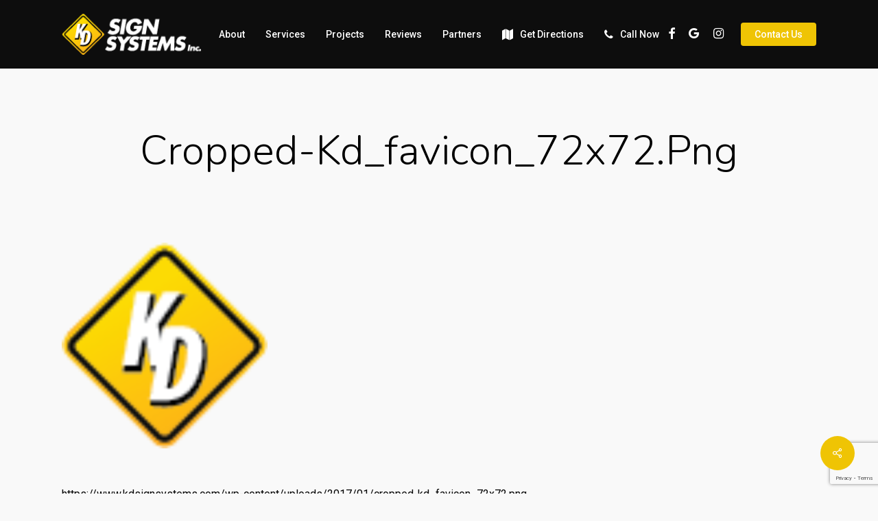

--- FILE ---
content_type: text/html; charset=UTF-8
request_url: https://www.kdsignsystems.com/cropped-kd_favicon_72x72-png/
body_size: 11229
content:
<!doctype html>
<html dir="ltr" lang="en" class="no-js">
<head>
	<meta charset="UTF-8">
	<meta name="viewport" content="width=device-width, initial-scale=1, maximum-scale=1, user-scalable=0" /><title>cropped-kd_favicon_72x72.png | KD Sign Systems Inc.</title>

		<!-- All in One SEO 4.2.0 -->
		<meta name="description" content="https://www.kdsignsystems.com/wp-content/uploads/2017/01/cropped-kd_favicon_72x72.png" />
		<meta name="robots" content="max-image-preview:large" />
		<link rel="canonical" href="https://www.kdsignsystems.com/cropped-kd_favicon_72x72-png/" />
		<meta name="google" content="nositelinkssearchbox" />
		<script type="application/ld+json" class="aioseo-schema">
			{"@context":"https:\/\/schema.org","@graph":[{"@type":"WebSite","@id":"https:\/\/www.kdsignsystems.com\/#website","url":"https:\/\/www.kdsignsystems.com\/","name":"KD Sign Systems Inc.","description":"A Full Service Sign Shop","inLanguage":"en","publisher":{"@id":"https:\/\/www.kdsignsystems.com\/#organization"}},{"@type":"Organization","@id":"https:\/\/www.kdsignsystems.com\/#organization","name":"KD Sign Systems Inc.","url":"https:\/\/www.kdsignsystems.com\/"},{"@type":"BreadcrumbList","@id":"https:\/\/www.kdsignsystems.com\/cropped-kd_favicon_72x72-png\/#breadcrumblist","itemListElement":[{"@type":"ListItem","@id":"https:\/\/www.kdsignsystems.com\/#listItem","position":1,"item":{"@type":"WebPage","@id":"https:\/\/www.kdsignsystems.com\/","name":"Home","description":"Looking for custom business signage in Burlington, ON? Our 5-star reviews, competitive pricing, and turnaround times are legendary. Call today!","url":"https:\/\/www.kdsignsystems.com\/"},"nextItem":"https:\/\/www.kdsignsystems.com\/cropped-kd_favicon_72x72-png\/#listItem"},{"@type":"ListItem","@id":"https:\/\/www.kdsignsystems.com\/cropped-kd_favicon_72x72-png\/#listItem","position":2,"item":{"@type":"WebPage","@id":"https:\/\/www.kdsignsystems.com\/cropped-kd_favicon_72x72-png\/","name":"cropped-kd_favicon_72x72.png","description":"https:\/\/www.kdsignsystems.com\/wp-content\/uploads\/2017\/01\/cropped-kd_favicon_72x72.png","url":"https:\/\/www.kdsignsystems.com\/cropped-kd_favicon_72x72-png\/"},"previousItem":"https:\/\/www.kdsignsystems.com\/#listItem"}]},{"@type":"Person","@id":"https:\/\/www.kdsignsystems.com\/author\/admin\/#author","url":"https:\/\/www.kdsignsystems.com\/author\/admin\/","name":"admin","image":{"@type":"ImageObject","@id":"https:\/\/www.kdsignsystems.com\/cropped-kd_favicon_72x72-png\/#authorImage","url":"https:\/\/secure.gravatar.com\/avatar\/78c3e3755311e8335a74402f5622682b?s=96&d=mm&r=g","width":96,"height":96,"caption":"admin"}},{"@type":"ItemPage","@id":"https:\/\/www.kdsignsystems.com\/cropped-kd_favicon_72x72-png\/#itempage","url":"https:\/\/www.kdsignsystems.com\/cropped-kd_favicon_72x72-png\/","name":"cropped-kd_favicon_72x72.png | KD Sign Systems Inc.","description":"https:\/\/www.kdsignsystems.com\/wp-content\/uploads\/2017\/01\/cropped-kd_favicon_72x72.png","inLanguage":"en","isPartOf":{"@id":"https:\/\/www.kdsignsystems.com\/#website"},"breadcrumb":{"@id":"https:\/\/www.kdsignsystems.com\/cropped-kd_favicon_72x72-png\/#breadcrumblist"},"author":"https:\/\/www.kdsignsystems.com\/author\/admin\/#author","creator":"https:\/\/www.kdsignsystems.com\/author\/admin\/#author","datePublished":"2022-03-13T18:01:52+00:00","dateModified":"2022-03-13T18:01:52+00:00"}]}
		</script>
		<!-- All in One SEO -->

<link rel='dns-prefetch' href='//www.google.com' />
<link rel='dns-prefetch' href='//fonts.googleapis.com' />
<link rel='dns-prefetch' href='//s.w.org' />
<link rel="alternate" type="application/rss+xml" title="KD Sign Systems Inc. &raquo; Feed" href="https://www.kdsignsystems.com/feed/" />
<link rel="alternate" type="application/rss+xml" title="KD Sign Systems Inc. &raquo; Comments Feed" href="https://www.kdsignsystems.com/comments/feed/" />
<script type="text/javascript">
window._wpemojiSettings = {"baseUrl":"https:\/\/s.w.org\/images\/core\/emoji\/13.1.0\/72x72\/","ext":".png","svgUrl":"https:\/\/s.w.org\/images\/core\/emoji\/13.1.0\/svg\/","svgExt":".svg","source":{"concatemoji":"https:\/\/www.kdsignsystems.com\/wp-includes\/js\/wp-emoji-release.min.js?ver=5.9.12"}};
/*! This file is auto-generated */
!function(e,a,t){var n,r,o,i=a.createElement("canvas"),p=i.getContext&&i.getContext("2d");function s(e,t){var a=String.fromCharCode;p.clearRect(0,0,i.width,i.height),p.fillText(a.apply(this,e),0,0);e=i.toDataURL();return p.clearRect(0,0,i.width,i.height),p.fillText(a.apply(this,t),0,0),e===i.toDataURL()}function c(e){var t=a.createElement("script");t.src=e,t.defer=t.type="text/javascript",a.getElementsByTagName("head")[0].appendChild(t)}for(o=Array("flag","emoji"),t.supports={everything:!0,everythingExceptFlag:!0},r=0;r<o.length;r++)t.supports[o[r]]=function(e){if(!p||!p.fillText)return!1;switch(p.textBaseline="top",p.font="600 32px Arial",e){case"flag":return s([127987,65039,8205,9895,65039],[127987,65039,8203,9895,65039])?!1:!s([55356,56826,55356,56819],[55356,56826,8203,55356,56819])&&!s([55356,57332,56128,56423,56128,56418,56128,56421,56128,56430,56128,56423,56128,56447],[55356,57332,8203,56128,56423,8203,56128,56418,8203,56128,56421,8203,56128,56430,8203,56128,56423,8203,56128,56447]);case"emoji":return!s([10084,65039,8205,55357,56613],[10084,65039,8203,55357,56613])}return!1}(o[r]),t.supports.everything=t.supports.everything&&t.supports[o[r]],"flag"!==o[r]&&(t.supports.everythingExceptFlag=t.supports.everythingExceptFlag&&t.supports[o[r]]);t.supports.everythingExceptFlag=t.supports.everythingExceptFlag&&!t.supports.flag,t.DOMReady=!1,t.readyCallback=function(){t.DOMReady=!0},t.supports.everything||(n=function(){t.readyCallback()},a.addEventListener?(a.addEventListener("DOMContentLoaded",n,!1),e.addEventListener("load",n,!1)):(e.attachEvent("onload",n),a.attachEvent("onreadystatechange",function(){"complete"===a.readyState&&t.readyCallback()})),(n=t.source||{}).concatemoji?c(n.concatemoji):n.wpemoji&&n.twemoji&&(c(n.twemoji),c(n.wpemoji)))}(window,document,window._wpemojiSettings);
</script>
<style type="text/css">
img.wp-smiley,
img.emoji {
	display: inline !important;
	border: none !important;
	box-shadow: none !important;
	height: 1em !important;
	width: 1em !important;
	margin: 0 0.07em !important;
	vertical-align: -0.1em !important;
	background: none !important;
	padding: 0 !important;
}
</style>
	<link rel='stylesheet' id='wp-block-library-css'  href='https://www.kdsignsystems.com/wp-includes/css/dist/block-library/style.min.css?ver=5.9.12' type='text/css' media='all' />
<style id='global-styles-inline-css' type='text/css'>
body{--wp--preset--color--black: #000000;--wp--preset--color--cyan-bluish-gray: #abb8c3;--wp--preset--color--white: #ffffff;--wp--preset--color--pale-pink: #f78da7;--wp--preset--color--vivid-red: #cf2e2e;--wp--preset--color--luminous-vivid-orange: #ff6900;--wp--preset--color--luminous-vivid-amber: #fcb900;--wp--preset--color--light-green-cyan: #7bdcb5;--wp--preset--color--vivid-green-cyan: #00d084;--wp--preset--color--pale-cyan-blue: #8ed1fc;--wp--preset--color--vivid-cyan-blue: #0693e3;--wp--preset--color--vivid-purple: #9b51e0;--wp--preset--gradient--vivid-cyan-blue-to-vivid-purple: linear-gradient(135deg,rgba(6,147,227,1) 0%,rgb(155,81,224) 100%);--wp--preset--gradient--light-green-cyan-to-vivid-green-cyan: linear-gradient(135deg,rgb(122,220,180) 0%,rgb(0,208,130) 100%);--wp--preset--gradient--luminous-vivid-amber-to-luminous-vivid-orange: linear-gradient(135deg,rgba(252,185,0,1) 0%,rgba(255,105,0,1) 100%);--wp--preset--gradient--luminous-vivid-orange-to-vivid-red: linear-gradient(135deg,rgba(255,105,0,1) 0%,rgb(207,46,46) 100%);--wp--preset--gradient--very-light-gray-to-cyan-bluish-gray: linear-gradient(135deg,rgb(238,238,238) 0%,rgb(169,184,195) 100%);--wp--preset--gradient--cool-to-warm-spectrum: linear-gradient(135deg,rgb(74,234,220) 0%,rgb(151,120,209) 20%,rgb(207,42,186) 40%,rgb(238,44,130) 60%,rgb(251,105,98) 80%,rgb(254,248,76) 100%);--wp--preset--gradient--blush-light-purple: linear-gradient(135deg,rgb(255,206,236) 0%,rgb(152,150,240) 100%);--wp--preset--gradient--blush-bordeaux: linear-gradient(135deg,rgb(254,205,165) 0%,rgb(254,45,45) 50%,rgb(107,0,62) 100%);--wp--preset--gradient--luminous-dusk: linear-gradient(135deg,rgb(255,203,112) 0%,rgb(199,81,192) 50%,rgb(65,88,208) 100%);--wp--preset--gradient--pale-ocean: linear-gradient(135deg,rgb(255,245,203) 0%,rgb(182,227,212) 50%,rgb(51,167,181) 100%);--wp--preset--gradient--electric-grass: linear-gradient(135deg,rgb(202,248,128) 0%,rgb(113,206,126) 100%);--wp--preset--gradient--midnight: linear-gradient(135deg,rgb(2,3,129) 0%,rgb(40,116,252) 100%);--wp--preset--duotone--dark-grayscale: url('#wp-duotone-dark-grayscale');--wp--preset--duotone--grayscale: url('#wp-duotone-grayscale');--wp--preset--duotone--purple-yellow: url('#wp-duotone-purple-yellow');--wp--preset--duotone--blue-red: url('#wp-duotone-blue-red');--wp--preset--duotone--midnight: url('#wp-duotone-midnight');--wp--preset--duotone--magenta-yellow: url('#wp-duotone-magenta-yellow');--wp--preset--duotone--purple-green: url('#wp-duotone-purple-green');--wp--preset--duotone--blue-orange: url('#wp-duotone-blue-orange');--wp--preset--font-size--small: 13px;--wp--preset--font-size--medium: 20px;--wp--preset--font-size--large: 36px;--wp--preset--font-size--x-large: 42px;}.has-black-color{color: var(--wp--preset--color--black) !important;}.has-cyan-bluish-gray-color{color: var(--wp--preset--color--cyan-bluish-gray) !important;}.has-white-color{color: var(--wp--preset--color--white) !important;}.has-pale-pink-color{color: var(--wp--preset--color--pale-pink) !important;}.has-vivid-red-color{color: var(--wp--preset--color--vivid-red) !important;}.has-luminous-vivid-orange-color{color: var(--wp--preset--color--luminous-vivid-orange) !important;}.has-luminous-vivid-amber-color{color: var(--wp--preset--color--luminous-vivid-amber) !important;}.has-light-green-cyan-color{color: var(--wp--preset--color--light-green-cyan) !important;}.has-vivid-green-cyan-color{color: var(--wp--preset--color--vivid-green-cyan) !important;}.has-pale-cyan-blue-color{color: var(--wp--preset--color--pale-cyan-blue) !important;}.has-vivid-cyan-blue-color{color: var(--wp--preset--color--vivid-cyan-blue) !important;}.has-vivid-purple-color{color: var(--wp--preset--color--vivid-purple) !important;}.has-black-background-color{background-color: var(--wp--preset--color--black) !important;}.has-cyan-bluish-gray-background-color{background-color: var(--wp--preset--color--cyan-bluish-gray) !important;}.has-white-background-color{background-color: var(--wp--preset--color--white) !important;}.has-pale-pink-background-color{background-color: var(--wp--preset--color--pale-pink) !important;}.has-vivid-red-background-color{background-color: var(--wp--preset--color--vivid-red) !important;}.has-luminous-vivid-orange-background-color{background-color: var(--wp--preset--color--luminous-vivid-orange) !important;}.has-luminous-vivid-amber-background-color{background-color: var(--wp--preset--color--luminous-vivid-amber) !important;}.has-light-green-cyan-background-color{background-color: var(--wp--preset--color--light-green-cyan) !important;}.has-vivid-green-cyan-background-color{background-color: var(--wp--preset--color--vivid-green-cyan) !important;}.has-pale-cyan-blue-background-color{background-color: var(--wp--preset--color--pale-cyan-blue) !important;}.has-vivid-cyan-blue-background-color{background-color: var(--wp--preset--color--vivid-cyan-blue) !important;}.has-vivid-purple-background-color{background-color: var(--wp--preset--color--vivid-purple) !important;}.has-black-border-color{border-color: var(--wp--preset--color--black) !important;}.has-cyan-bluish-gray-border-color{border-color: var(--wp--preset--color--cyan-bluish-gray) !important;}.has-white-border-color{border-color: var(--wp--preset--color--white) !important;}.has-pale-pink-border-color{border-color: var(--wp--preset--color--pale-pink) !important;}.has-vivid-red-border-color{border-color: var(--wp--preset--color--vivid-red) !important;}.has-luminous-vivid-orange-border-color{border-color: var(--wp--preset--color--luminous-vivid-orange) !important;}.has-luminous-vivid-amber-border-color{border-color: var(--wp--preset--color--luminous-vivid-amber) !important;}.has-light-green-cyan-border-color{border-color: var(--wp--preset--color--light-green-cyan) !important;}.has-vivid-green-cyan-border-color{border-color: var(--wp--preset--color--vivid-green-cyan) !important;}.has-pale-cyan-blue-border-color{border-color: var(--wp--preset--color--pale-cyan-blue) !important;}.has-vivid-cyan-blue-border-color{border-color: var(--wp--preset--color--vivid-cyan-blue) !important;}.has-vivid-purple-border-color{border-color: var(--wp--preset--color--vivid-purple) !important;}.has-vivid-cyan-blue-to-vivid-purple-gradient-background{background: var(--wp--preset--gradient--vivid-cyan-blue-to-vivid-purple) !important;}.has-light-green-cyan-to-vivid-green-cyan-gradient-background{background: var(--wp--preset--gradient--light-green-cyan-to-vivid-green-cyan) !important;}.has-luminous-vivid-amber-to-luminous-vivid-orange-gradient-background{background: var(--wp--preset--gradient--luminous-vivid-amber-to-luminous-vivid-orange) !important;}.has-luminous-vivid-orange-to-vivid-red-gradient-background{background: var(--wp--preset--gradient--luminous-vivid-orange-to-vivid-red) !important;}.has-very-light-gray-to-cyan-bluish-gray-gradient-background{background: var(--wp--preset--gradient--very-light-gray-to-cyan-bluish-gray) !important;}.has-cool-to-warm-spectrum-gradient-background{background: var(--wp--preset--gradient--cool-to-warm-spectrum) !important;}.has-blush-light-purple-gradient-background{background: var(--wp--preset--gradient--blush-light-purple) !important;}.has-blush-bordeaux-gradient-background{background: var(--wp--preset--gradient--blush-bordeaux) !important;}.has-luminous-dusk-gradient-background{background: var(--wp--preset--gradient--luminous-dusk) !important;}.has-pale-ocean-gradient-background{background: var(--wp--preset--gradient--pale-ocean) !important;}.has-electric-grass-gradient-background{background: var(--wp--preset--gradient--electric-grass) !important;}.has-midnight-gradient-background{background: var(--wp--preset--gradient--midnight) !important;}.has-small-font-size{font-size: var(--wp--preset--font-size--small) !important;}.has-medium-font-size{font-size: var(--wp--preset--font-size--medium) !important;}.has-large-font-size{font-size: var(--wp--preset--font-size--large) !important;}.has-x-large-font-size{font-size: var(--wp--preset--font-size--x-large) !important;}
</style>
<link rel='stylesheet' id='contact-form-7-css'  href='https://www.kdsignsystems.com/wp-content/plugins/contact-form-7/includes/css/styles.css?ver=5.5.6' type='text/css' media='all' />
<link rel='stylesheet' id='salient-social-css'  href='https://www.kdsignsystems.com/wp-content/plugins/salient-social/css/style.css?ver=1.2.2' type='text/css' media='all' />
<style id='salient-social-inline-css' type='text/css'>

  .sharing-default-minimal .nectar-love.loved,
  body .nectar-social[data-color-override="override"].fixed > a:before, 
  body .nectar-social[data-color-override="override"].fixed .nectar-social-inner a,
  .sharing-default-minimal .nectar-social[data-color-override="override"] .nectar-social-inner a:hover,
  .nectar-social.vertical[data-color-override="override"] .nectar-social-inner a:hover {
    background-color: #efc404;
  }
  .nectar-social.hover .nectar-love.loved,
  .nectar-social.hover > .nectar-love-button a:hover,
  .nectar-social[data-color-override="override"].hover > div a:hover,
  #single-below-header .nectar-social[data-color-override="override"].hover > div a:hover,
  .nectar-social[data-color-override="override"].hover .share-btn:hover,
  .sharing-default-minimal .nectar-social[data-color-override="override"] .nectar-social-inner a {
    border-color: #efc404;
  }
  #single-below-header .nectar-social.hover .nectar-love.loved i,
  #single-below-header .nectar-social.hover[data-color-override="override"] a:hover,
  #single-below-header .nectar-social.hover[data-color-override="override"] a:hover i,
  #single-below-header .nectar-social.hover .nectar-love-button a:hover i,
  .nectar-love:hover i,
  .hover .nectar-love:hover .total_loves,
  .nectar-love.loved i,
  .nectar-social.hover .nectar-love.loved .total_loves,
  .nectar-social.hover .share-btn:hover, 
  .nectar-social[data-color-override="override"].hover .nectar-social-inner a:hover,
  .nectar-social[data-color-override="override"].hover > div:hover span,
  .sharing-default-minimal .nectar-social[data-color-override="override"] .nectar-social-inner a:not(:hover) i,
  .sharing-default-minimal .nectar-social[data-color-override="override"] .nectar-social-inner a:not(:hover) {
    color: #efc404;
  }
</style>
<link rel='stylesheet' id='font-awesome-css'  href='https://www.kdsignsystems.com/wp-content/themes/salient/css/font-awesome-legacy.min.css?ver=4.7.1' type='text/css' media='all' />
<link rel='stylesheet' id='salient-grid-system-css'  href='https://www.kdsignsystems.com/wp-content/themes/salient/css/build/grid-system.css?ver=14.0.5' type='text/css' media='all' />
<link rel='stylesheet' id='main-styles-css'  href='https://www.kdsignsystems.com/wp-content/themes/salient/css/build/style.css?ver=14.0.5' type='text/css' media='all' />
<link rel='stylesheet' id='nectar-header-layout-centered-menu-css'  href='https://www.kdsignsystems.com/wp-content/themes/salient/css/build/header/header-layout-centered-menu.css?ver=14.0.5' type='text/css' media='all' />
<link rel='stylesheet' id='nectar-single-styles-css'  href='https://www.kdsignsystems.com/wp-content/themes/salient/css/build/single.css?ver=14.0.5' type='text/css' media='all' />
<link rel='stylesheet' id='nectar_default_font_open_sans-css'  href='https://fonts.googleapis.com/css?family=Open+Sans%3A300%2C400%2C600%2C700&#038;subset=latin%2Clatin-ext' type='text/css' media='all' />
<link rel='stylesheet' id='responsive-css'  href='https://www.kdsignsystems.com/wp-content/themes/salient/css/build/responsive.css?ver=14.0.5' type='text/css' media='all' />
<link rel='stylesheet' id='select2-css'  href='https://www.kdsignsystems.com/wp-content/themes/salient/css/build/plugins/select2.css?ver=4.0.1' type='text/css' media='all' />
<link rel='stylesheet' id='skin-ascend-css'  href='https://www.kdsignsystems.com/wp-content/themes/salient/css/build/ascend.css?ver=14.0.5' type='text/css' media='all' />
<link rel='stylesheet' id='salient-wp-menu-dynamic-css'  href='https://www.kdsignsystems.com/wp-content/uploads/salient/menu-dynamic.css?ver=14619' type='text/css' media='all' />
<link rel='stylesheet' id='dynamic-css-css'  href='https://www.kdsignsystems.com/wp-content/themes/salient/css/salient-dynamic-styles.css?ver=49470' type='text/css' media='all' />
<style id='dynamic-css-inline-css' type='text/css'>
#header-space{background-color:#f9f9f9}@media only screen and (min-width:1000px){body #ajax-content-wrap.no-scroll{min-height:calc(100vh - 100px);height:calc(100vh - 100px)!important;}}@media only screen and (min-width:1000px){#page-header-wrap.fullscreen-header,#page-header-wrap.fullscreen-header #page-header-bg,html:not(.nectar-box-roll-loaded) .nectar-box-roll > #page-header-bg.fullscreen-header,.nectar_fullscreen_zoom_recent_projects,#nectar_fullscreen_rows:not(.afterLoaded) > div{height:calc(100vh - 99px);}.wpb_row.vc_row-o-full-height.top-level,.wpb_row.vc_row-o-full-height.top-level > .col.span_12{min-height:calc(100vh - 99px);}html:not(.nectar-box-roll-loaded) .nectar-box-roll > #page-header-bg.fullscreen-header{top:100px;}.nectar-slider-wrap[data-fullscreen="true"]:not(.loaded),.nectar-slider-wrap[data-fullscreen="true"]:not(.loaded) .swiper-container{height:calc(100vh - 98px)!important;}.admin-bar .nectar-slider-wrap[data-fullscreen="true"]:not(.loaded),.admin-bar .nectar-slider-wrap[data-fullscreen="true"]:not(.loaded) .swiper-container{height:calc(100vh - 98px - 32px)!important;}}@media only screen and (max-width:999px){.using-mobile-browser #nectar_fullscreen_rows:not(.afterLoaded):not([data-mobile-disable="on"]) > div{height:calc(100vh - 126px);}.using-mobile-browser .wpb_row.vc_row-o-full-height.top-level,.using-mobile-browser .wpb_row.vc_row-o-full-height.top-level > .col.span_12,[data-permanent-transparent="1"].using-mobile-browser .wpb_row.vc_row-o-full-height.top-level,[data-permanent-transparent="1"].using-mobile-browser .wpb_row.vc_row-o-full-height.top-level > .col.span_12{min-height:calc(100vh - 126px);}html:not(.nectar-box-roll-loaded) .nectar-box-roll > #page-header-bg.fullscreen-header,.nectar_fullscreen_zoom_recent_projects,.nectar-slider-wrap[data-fullscreen="true"]:not(.loaded),.nectar-slider-wrap[data-fullscreen="true"]:not(.loaded) .swiper-container,#nectar_fullscreen_rows:not(.afterLoaded):not([data-mobile-disable="on"]) > div{height:calc(100vh - 73px);}.wpb_row.vc_row-o-full-height.top-level,.wpb_row.vc_row-o-full-height.top-level > .col.span_12{min-height:calc(100vh - 73px);}body[data-transparent-header="false"] #ajax-content-wrap.no-scroll{min-height:calc(100vh - 73px);height:calc(100vh - 73px);}}.screen-reader-text,.nectar-skip-to-content:not(:focus){border:0;clip:rect(1px,1px,1px,1px);clip-path:inset(50%);height:1px;margin:-1px;overflow:hidden;padding:0;position:absolute!important;width:1px;word-wrap:normal!important;}
</style>
<link rel='stylesheet' id='lepopup-style-css'  href='https://www.kdsignsystems.com/wp-content/plugins/halfdata-green-popups/css/style.css?ver=7.33' type='text/css' media='all' />
<link rel='stylesheet' id='airdatepicker-css'  href='https://www.kdsignsystems.com/wp-content/plugins/halfdata-green-popups/css/airdatepicker.css?ver=7.33' type='text/css' media='all' />
<link rel='stylesheet' id='redux-google-fonts-salient_redux-css'  href='https://fonts.googleapis.com/css?family=Roboto%3A500%2C700%2C400%2C400italic%7CNunito%3A300%2C700%7CDosis%3A300&#038;subset=latin&#038;ver=1647194455' type='text/css' media='all' />
<script type='text/javascript' src='https://www.kdsignsystems.com/wp-includes/js/jquery/jquery.min.js?ver=3.6.0' id='jquery-core-js'></script>
<script type='text/javascript' src='https://www.kdsignsystems.com/wp-includes/js/jquery/jquery-migrate.min.js?ver=3.3.2' id='jquery-migrate-js'></script>
<link rel="https://api.w.org/" href="https://www.kdsignsystems.com/wp-json/" /><link rel="alternate" type="application/json" href="https://www.kdsignsystems.com/wp-json/wp/v2/media/7285" /><link rel="EditURI" type="application/rsd+xml" title="RSD" href="https://www.kdsignsystems.com/xmlrpc.php?rsd" />
<link rel="wlwmanifest" type="application/wlwmanifest+xml" href="https://www.kdsignsystems.com/wp-includes/wlwmanifest.xml" /> 
<meta name="generator" content="WordPress 5.9.12" />
<link rel='shortlink' href='https://www.kdsignsystems.com/?p=7285' />
<link rel="alternate" type="application/json+oembed" href="https://www.kdsignsystems.com/wp-json/oembed/1.0/embed?url=https%3A%2F%2Fwww.kdsignsystems.com%2Fcropped-kd_favicon_72x72-png%2F" />
<link rel="alternate" type="text/xml+oembed" href="https://www.kdsignsystems.com/wp-json/oembed/1.0/embed?url=https%3A%2F%2Fwww.kdsignsystems.com%2Fcropped-kd_favicon_72x72-png%2F&#038;format=xml" />
<script type="text/javascript"> var root = document.getElementsByTagName( "html" )[0]; root.setAttribute( "class", "js" ); </script><style type="text/css">.recentcomments a{display:inline !important;padding:0 !important;margin:0 !important;}</style><meta name="generator" content="Powered by WPBakery Page Builder - drag and drop page builder for WordPress."/>

		<script>var lepopup_customjs_handlers={};var lepopup_cookie_value="ilovefamily";var lepopup_events_data={};var lepopup_content_id="7285";</script><script>function lepopup_add_event(_event,_data){if(typeof _lepopup_add_event == typeof undefined){jQuery(document).ready(function(){_lepopup_add_event(_event,_data);});}else{_lepopup_add_event(_event,_data);}}</script><link rel="icon" href="https://www.kdsignsystems.com/wp-content/uploads/2017/01/cropped-kd_favicon_72x72-32x32.png" sizes="32x32" />
<link rel="icon" href="https://www.kdsignsystems.com/wp-content/uploads/2017/01/cropped-kd_favicon_72x72-192x192.png" sizes="192x192" />
<link rel="apple-touch-icon" href="https://www.kdsignsystems.com/wp-content/uploads/2017/01/cropped-kd_favicon_72x72-180x180.png" />
<meta name="msapplication-TileImage" content="https://www.kdsignsystems.com/wp-content/uploads/2017/01/cropped-kd_favicon_72x72-270x270.png" />
<noscript><style> .wpb_animate_when_almost_visible { opacity: 1; }</style></noscript></head><body data-rsssl=1 class="attachment attachment-template-default single single-attachment postid-7285 attachmentid-7285 attachment-png ascend wpb-js-composer js-comp-ver-6.7.1 vc_responsive" data-footer-reveal="false" data-footer-reveal-shadow="none" data-header-format="centered-menu" data-body-border="off" data-boxed-style="" data-header-breakpoint="1000" data-dropdown-style="minimal" data-cae="easeOutQuart" data-cad="700" data-megamenu-width="full-width" data-aie="zoom-out" data-ls="magnific" data-apte="horizontal_swipe" data-hhun="0" data-fancy-form-rcs="1" data-form-style="default" data-form-submit="regular" data-is="minimal" data-button-style="slightly_rounded_shadow" data-user-account-button="false" data-flex-cols="true" data-col-gap="default" data-header-inherit-rc="false" data-header-search="false" data-animated-anchors="true" data-ajax-transitions="false" data-full-width-header="false" data-slide-out-widget-area="true" data-slide-out-widget-area-style="slide-out-from-right" data-user-set-ocm="off" data-loading-animation="none" data-bg-header="false" data-responsive="1" data-ext-responsive="true" data-ext-padding="90" data-header-resize="0" data-header-color="custom" data-cart="false" data-remove-m-parallax="" data-remove-m-video-bgs="" data-m-animate="0" data-force-header-trans-color="light" data-smooth-scrolling="0" data-permanent-transparent="false" >
	
	<script type="text/javascript">
	 (function(window, document) {

		 if(navigator.userAgent.match(/(Android|iPod|iPhone|iPad|BlackBerry|IEMobile|Opera Mini)/)) {
			 document.body.className += " using-mobile-browser mobile ";
		 }

		 if( !("ontouchstart" in window) ) {

			 var body = document.querySelector("body");
			 var winW = window.innerWidth;
			 var bodyW = body.clientWidth;

			 if (winW > bodyW + 4) {
				 body.setAttribute("style", "--scroll-bar-w: " + (winW - bodyW - 4) + "px");
			 } else {
				 body.setAttribute("style", "--scroll-bar-w: 0px");
			 }
		 }

	 })(window, document);
   </script><svg xmlns="http://www.w3.org/2000/svg" viewBox="0 0 0 0" width="0" height="0" focusable="false" role="none" style="visibility: hidden; position: absolute; left: -9999px; overflow: hidden;" ><defs><filter id="wp-duotone-dark-grayscale"><feColorMatrix color-interpolation-filters="sRGB" type="matrix" values=" .299 .587 .114 0 0 .299 .587 .114 0 0 .299 .587 .114 0 0 .299 .587 .114 0 0 " /><feComponentTransfer color-interpolation-filters="sRGB" ><feFuncR type="table" tableValues="0 0.49803921568627" /><feFuncG type="table" tableValues="0 0.49803921568627" /><feFuncB type="table" tableValues="0 0.49803921568627" /><feFuncA type="table" tableValues="1 1" /></feComponentTransfer><feComposite in2="SourceGraphic" operator="in" /></filter></defs></svg><svg xmlns="http://www.w3.org/2000/svg" viewBox="0 0 0 0" width="0" height="0" focusable="false" role="none" style="visibility: hidden; position: absolute; left: -9999px; overflow: hidden;" ><defs><filter id="wp-duotone-grayscale"><feColorMatrix color-interpolation-filters="sRGB" type="matrix" values=" .299 .587 .114 0 0 .299 .587 .114 0 0 .299 .587 .114 0 0 .299 .587 .114 0 0 " /><feComponentTransfer color-interpolation-filters="sRGB" ><feFuncR type="table" tableValues="0 1" /><feFuncG type="table" tableValues="0 1" /><feFuncB type="table" tableValues="0 1" /><feFuncA type="table" tableValues="1 1" /></feComponentTransfer><feComposite in2="SourceGraphic" operator="in" /></filter></defs></svg><svg xmlns="http://www.w3.org/2000/svg" viewBox="0 0 0 0" width="0" height="0" focusable="false" role="none" style="visibility: hidden; position: absolute; left: -9999px; overflow: hidden;" ><defs><filter id="wp-duotone-purple-yellow"><feColorMatrix color-interpolation-filters="sRGB" type="matrix" values=" .299 .587 .114 0 0 .299 .587 .114 0 0 .299 .587 .114 0 0 .299 .587 .114 0 0 " /><feComponentTransfer color-interpolation-filters="sRGB" ><feFuncR type="table" tableValues="0.54901960784314 0.98823529411765" /><feFuncG type="table" tableValues="0 1" /><feFuncB type="table" tableValues="0.71764705882353 0.25490196078431" /><feFuncA type="table" tableValues="1 1" /></feComponentTransfer><feComposite in2="SourceGraphic" operator="in" /></filter></defs></svg><svg xmlns="http://www.w3.org/2000/svg" viewBox="0 0 0 0" width="0" height="0" focusable="false" role="none" style="visibility: hidden; position: absolute; left: -9999px; overflow: hidden;" ><defs><filter id="wp-duotone-blue-red"><feColorMatrix color-interpolation-filters="sRGB" type="matrix" values=" .299 .587 .114 0 0 .299 .587 .114 0 0 .299 .587 .114 0 0 .299 .587 .114 0 0 " /><feComponentTransfer color-interpolation-filters="sRGB" ><feFuncR type="table" tableValues="0 1" /><feFuncG type="table" tableValues="0 0.27843137254902" /><feFuncB type="table" tableValues="0.5921568627451 0.27843137254902" /><feFuncA type="table" tableValues="1 1" /></feComponentTransfer><feComposite in2="SourceGraphic" operator="in" /></filter></defs></svg><svg xmlns="http://www.w3.org/2000/svg" viewBox="0 0 0 0" width="0" height="0" focusable="false" role="none" style="visibility: hidden; position: absolute; left: -9999px; overflow: hidden;" ><defs><filter id="wp-duotone-midnight"><feColorMatrix color-interpolation-filters="sRGB" type="matrix" values=" .299 .587 .114 0 0 .299 .587 .114 0 0 .299 .587 .114 0 0 .299 .587 .114 0 0 " /><feComponentTransfer color-interpolation-filters="sRGB" ><feFuncR type="table" tableValues="0 0" /><feFuncG type="table" tableValues="0 0.64705882352941" /><feFuncB type="table" tableValues="0 1" /><feFuncA type="table" tableValues="1 1" /></feComponentTransfer><feComposite in2="SourceGraphic" operator="in" /></filter></defs></svg><svg xmlns="http://www.w3.org/2000/svg" viewBox="0 0 0 0" width="0" height="0" focusable="false" role="none" style="visibility: hidden; position: absolute; left: -9999px; overflow: hidden;" ><defs><filter id="wp-duotone-magenta-yellow"><feColorMatrix color-interpolation-filters="sRGB" type="matrix" values=" .299 .587 .114 0 0 .299 .587 .114 0 0 .299 .587 .114 0 0 .299 .587 .114 0 0 " /><feComponentTransfer color-interpolation-filters="sRGB" ><feFuncR type="table" tableValues="0.78039215686275 1" /><feFuncG type="table" tableValues="0 0.94901960784314" /><feFuncB type="table" tableValues="0.35294117647059 0.47058823529412" /><feFuncA type="table" tableValues="1 1" /></feComponentTransfer><feComposite in2="SourceGraphic" operator="in" /></filter></defs></svg><svg xmlns="http://www.w3.org/2000/svg" viewBox="0 0 0 0" width="0" height="0" focusable="false" role="none" style="visibility: hidden; position: absolute; left: -9999px; overflow: hidden;" ><defs><filter id="wp-duotone-purple-green"><feColorMatrix color-interpolation-filters="sRGB" type="matrix" values=" .299 .587 .114 0 0 .299 .587 .114 0 0 .299 .587 .114 0 0 .299 .587 .114 0 0 " /><feComponentTransfer color-interpolation-filters="sRGB" ><feFuncR type="table" tableValues="0.65098039215686 0.40392156862745" /><feFuncG type="table" tableValues="0 1" /><feFuncB type="table" tableValues="0.44705882352941 0.4" /><feFuncA type="table" tableValues="1 1" /></feComponentTransfer><feComposite in2="SourceGraphic" operator="in" /></filter></defs></svg><svg xmlns="http://www.w3.org/2000/svg" viewBox="0 0 0 0" width="0" height="0" focusable="false" role="none" style="visibility: hidden; position: absolute; left: -9999px; overflow: hidden;" ><defs><filter id="wp-duotone-blue-orange"><feColorMatrix color-interpolation-filters="sRGB" type="matrix" values=" .299 .587 .114 0 0 .299 .587 .114 0 0 .299 .587 .114 0 0 .299 .587 .114 0 0 " /><feComponentTransfer color-interpolation-filters="sRGB" ><feFuncR type="table" tableValues="0.098039215686275 1" /><feFuncG type="table" tableValues="0 0.66274509803922" /><feFuncB type="table" tableValues="0.84705882352941 0.41960784313725" /><feFuncA type="table" tableValues="1 1" /></feComponentTransfer><feComposite in2="SourceGraphic" operator="in" /></filter></defs></svg><a href="#ajax-content-wrap" class="nectar-skip-to-content">Skip to main content</a>	
	<div id="header-space"  data-header-mobile-fixed='1'></div> 
	
		<div id="header-outer" data-has-menu="true" data-has-buttons="no" data-header-button_style="hover_scale" data-using-pr-menu="true" data-mobile-fixed="1" data-ptnm="false" data-lhe="animated_underline" data-user-set-bg="#000000" data-format="centered-menu" data-permanent-transparent="false" data-megamenu-rt="1" data-remove-fixed="0" data-header-resize="0" data-cart="false" data-transparency-option="" data-box-shadow="none" data-shrink-num="6" data-using-secondary="0" data-using-logo="1" data-logo-height="60" data-m-logo-height="50" data-padding="20" data-full-width="false" data-condense="false" >
		
<header id="top">
	<div class="container">
		<div class="row">
			<div class="col span_3">
								<a id="logo" href="https://www.kdsignsystems.com" data-supplied-ml-starting-dark="true" data-supplied-ml-starting="false" data-supplied-ml="false" >
					<img class="stnd skip-lazy default-logo" width="194" height="57" alt="KD Sign Systems Inc." src="https://www.kdsignsystems.com/wp-content/uploads/2022/02/kdlogo.png" srcset="https://www.kdsignsystems.com/wp-content/uploads/2022/02/kdlogo.png 1x, https://www.kdsignsystems.com/wp-content/uploads/2022/02/kd-sign-systems-burlington-ontario-logo.png 2x" />				</a>
							</div><!--/span_3-->

			<div class="col span_9 col_last">
									<div class="nectar-mobile-only mobile-header"><div class="inner"></div></div>
													<div class="slide-out-widget-area-toggle mobile-icon slide-out-from-right" data-custom-color="false" data-icon-animation="simple-transform">
						<div> <a href="#sidewidgetarea" aria-label="Navigation Menu" aria-expanded="false" class="closed">
							<span class="screen-reader-text">Menu</span><span aria-hidden="true"> <i class="lines-button x2"> <i class="lines"></i> </i> </span>
						</a></div>
					</div>
				
									<nav>
													<ul class="sf-menu">
								<li id="menu-item-6712" class="menu-item menu-item-type-custom menu-item-object-custom menu-item-home nectar-regular-menu-item menu-item-6712"><a href="https://www.kdsignsystems.com/#about"><span class="menu-title-text">About</span></a></li>
<li id="menu-item-6715" class="menu-item menu-item-type-custom menu-item-object-custom menu-item-home nectar-regular-menu-item menu-item-6715"><a href="https://www.kdsignsystems.com/#services"><span class="menu-title-text">Services</span></a></li>
<li id="menu-item-6827" class="menu-item menu-item-type-custom menu-item-object-custom menu-item-home nectar-regular-menu-item menu-item-6827"><a href="https://www.kdsignsystems.com/#projects"><span class="menu-title-text">Projects</span></a></li>
<li id="menu-item-6724" class="menu-item menu-item-type-custom menu-item-object-custom menu-item-home nectar-regular-menu-item menu-item-6724"><a href="https://www.kdsignsystems.com/#reviews"><span class="menu-title-text">Reviews</span></a></li>
<li id="menu-item-6803" class="menu-item menu-item-type-custom menu-item-object-custom menu-item-home nectar-regular-menu-item menu-item-6803"><a href="https://www.kdsignsystems.com/#service-partners"><span class="menu-title-text">Partners</span></a></li>
<li id="menu-item-6642" class="menu-item menu-item-type-custom menu-item-object-custom nectar-regular-menu-item menu-item-has-icon menu-item-6642"><a href="https://goo.gl/maps/by79DY9SL6yMJZeu8"><i class="nectar-menu-icon fa fa-map"></i><span class="menu-title-text">Get Directions</span></a></li>
<li id="menu-item-7270" class="menu-item menu-item-type-custom menu-item-object-custom nectar-regular-menu-item menu-item-has-icon menu-item-7270"><a href="tel:905631-9988"><i class="nectar-menu-icon fa fa-phone"></i><span class="menu-title-text">Call Now</span></a></li>
							</ul>
													<ul class="buttons sf-menu" data-user-set-ocm="off">

								<li id="social-in-menu" class="button_social_group"><a target="_blank" rel="noopener" href="https://www.facebook.com/kdsigns"><span class="screen-reader-text">facebook</span><i class="fa fa-facebook" aria-hidden="true"></i> </a><a target="_blank" rel="noopener" href="https://www.google.com/maps/place/KD+Sign+Systems+Inc/@43.3669062,-79.8044281,17z/data=!3m1!4b1!4m5!3m4!1s0x882c9de16a77fcab:0x503007d36bd7a6fa!8m2!3d43.366486!4d-79.801447"><span class="screen-reader-text">google-plus</span><i class="fa fa-google" aria-hidden="true"></i> </a><a target="_blank" rel="noopener" href="https://www.instagram.com/kdsignsystems/"><span class="screen-reader-text">instagram</span><i class="fa fa-instagram" aria-hidden="true"></i> </a></li><li id="menu-item-6179" class="menu-item menu-item-type-custom menu-item-object-custom button_solid_color menu-item-6179"><a href="/contact"><span class="menu-title-text">Contact Us</span></a></li>

							</ul>
						
					</nav>

					<div class="logo-spacing" data-using-image="true"><img class="hidden-logo" alt="KD Sign Systems Inc." width="194" height="57" src="https://www.kdsignsystems.com/wp-content/uploads/2022/02/kdlogo.png" /></div>
				</div><!--/span_9-->

				
			</div><!--/row-->
					</div><!--/container-->
	</header>		
	</div>
	
<div id="search-outer" class="nectar">
	<div id="search">
		<div class="container">
			 <div id="search-box">
				 <div class="inner-wrap">
					 <div class="col span_12">
						  <form role="search" action="https://www.kdsignsystems.com/" method="GET">
															<input type="text" name="s"  value="Start Typing..." aria-label="Search" data-placeholder="Start Typing..." />
							
						<span><i>Press enter to begin your search</i></span>
												</form>
					</div><!--/span_12-->
				</div><!--/inner-wrap-->
			 </div><!--/search-box-->
			 <div id="close"><a href="#"><span class="screen-reader-text">Close Search</span>
				<span class="icon-salient-x" aria-hidden="true"></span>				 </a></div>
		 </div><!--/container-->
	</div><!--/search-->
</div><!--/search-outer-->
	<div id="ajax-content-wrap">


<div class="container-wrap no-sidebar" data-midnight="dark" data-remove-post-date="0" data-remove-post-author="0" data-remove-post-comment-number="0">
	<div class="container main-content">

		
	  <div class="row heading-title hentry" data-header-style="default_minimal">
		<div class="col span_12 section-title blog-title">
						  <h1 class="entry-title">cropped-kd_favicon_72x72.png</h1>

					</div><!--/section-title-->
	  </div><!--/row-->

	
		<div class="row">

			
			<div class="post-area col  span_12 col_last">

			
<article id="post-7285" class="post-7285 attachment type-attachment status-inherit">
  
  <div class="inner-wrap">

		<div class="post-content" data-hide-featured-media="1">
      
        <div class="content-inner"><p class="attachment"><a href='https://www.kdsignsystems.com/wp-content/uploads/2017/01/cropped-kd_favicon_72x72.png'><img width="300" height="300" src="https://www.kdsignsystems.com/wp-content/uploads/2017/01/cropped-kd_favicon_72x72-300x300.png" class="attachment-medium size-medium" alt="" loading="lazy" srcset="https://www.kdsignsystems.com/wp-content/uploads/2017/01/cropped-kd_favicon_72x72-300x300.png 300w, https://www.kdsignsystems.com/wp-content/uploads/2017/01/cropped-kd_favicon_72x72-150x150.png 150w, https://www.kdsignsystems.com/wp-content/uploads/2017/01/cropped-kd_favicon_72x72-100x100.png 100w, https://www.kdsignsystems.com/wp-content/uploads/2017/01/cropped-kd_favicon_72x72-140x140.png 140w, https://www.kdsignsystems.com/wp-content/uploads/2017/01/cropped-kd_favicon_72x72-500x500.png 500w, https://www.kdsignsystems.com/wp-content/uploads/2017/01/cropped-kd_favicon_72x72-350x350.png 350w, https://www.kdsignsystems.com/wp-content/uploads/2017/01/cropped-kd_favicon_72x72-270x270.png 270w, https://www.kdsignsystems.com/wp-content/uploads/2017/01/cropped-kd_favicon_72x72-192x192.png 192w, https://www.kdsignsystems.com/wp-content/uploads/2017/01/cropped-kd_favicon_72x72-180x180.png 180w, https://www.kdsignsystems.com/wp-content/uploads/2017/01/cropped-kd_favicon_72x72-32x32.png 32w, https://www.kdsignsystems.com/wp-content/uploads/2017/01/cropped-kd_favicon_72x72.png 512w" sizes="(max-width: 300px) 100vw, 300px" /></a></p>
<p>https://www.kdsignsystems.com/wp-content/uploads/2017/01/cropped-kd_favicon_72x72.png</p>
</div>        
      </div><!--/post-content-->
      
    </div><!--/inner-wrap-->
    
</article>
		</div><!--/post-area-->

			
		</div><!--/row-->

		<div class="row">

			<div data-post-header-style="default_minimal" class="blog_next_prev_buttons vc_row-fluid wpb_row full-width-content standard_section" data-style="fullwidth_next_prev" data-midnight="light"><ul class="controls"><li class="previous-post hidden only"></li><li class="next-post hidden only"></li></ul>
			 </div>

			 
			<div class="comments-section" data-author-bio="true">
				
<div class="comment-wrap full-width-section custom-skip" data-midnight="dark" data-comments-open="false">


			<!-- If comments are closed. -->
		<!--<p class="nocomments">Comments are closed.</p>-->

	


</div>			</div>

		</div><!--/row-->

	</div><!--/container main-content-->
	</div><!--/container-wrap-->

<div class="nectar-social fixed" data-position="" data-rm-love="0" data-color-override="override"><a href="#"><i class="icon-default-style steadysets-icon-share"></i></a><div class="nectar-social-inner"><a class='facebook-share nectar-sharing' href='#' title='Share this'> <i class='fa fa-facebook'></i> <span class='social-text'>Share</span> </a><a class='twitter-share nectar-sharing' href='#' title='Tweet this'> <i class='fa fa-twitter'></i> <span class='social-text'>Tweet</span> </a><a class='linkedin-share nectar-sharing' href='#' title='Share this'> <i class='fa fa-linkedin'></i> <span class='social-text'>Share</span> </a><a class='pinterest-share nectar-sharing' href='#' title='Pin this'> <i class='fa fa-pinterest'></i> <span class='social-text'>Pin</span> </a></div></div>
<div id="footer-outer" data-midnight="light" data-cols="4" data-custom-color="true" data-disable-copyright="true" data-matching-section-color="false" data-copyright-line="false" data-using-bg-img="false" data-bg-img-overlay="0.8" data-full-width="false" data-using-widget-area="true" data-link-hover="default">
	
		
	<div id="footer-widgets" data-has-widgets="true" data-cols="4">
		
		<div class="container">
			
						
			<div class="row">
				
								
				<div class="col span_3">
					<div id="block-33" class="widget widget_block widget_media_image">
<figure class="wp-block-image size-full is-resized"><img loading="lazy" src="https://www.kdsignsystems.com/wp-content/uploads/2022/02/kd-sign-systems-burlington-ontario-logo.png" alt="" class="wp-image-6233" width="175" height="51" srcset="https://www.kdsignsystems.com/wp-content/uploads/2022/02/kd-sign-systems-burlington-ontario-logo.png 313w, https://www.kdsignsystems.com/wp-content/uploads/2022/02/kd-sign-systems-burlington-ontario-logo-300x89.png 300w" sizes="(max-width: 175px) 100vw, 175px" /></figure>
</div><div id="block-32" class="widget widget_block widget_text">
<p>Burlington Ontario's trusted full-service sign shop offering custom interior signs for business, outdoor business signs, custom banners, vehicle graphics, laser engraving, and more! </p>
</div><div id="block-34" class="widget widget_block widget_text">
<p></p>
</div>					</div>
					
											
						<div class="col span_3">
							<div id="block-12" class="widget widget_block">
<h4>Visit</h4>
</div><div id="block-11" class="widget widget_block widget_text">
<p>KD Sign Systems Inc.<br><a href="https://www.google.com/maps/place/KD+Sign+Systems+Inc/@43.3669062,-79.8044281,17z/data=!4m13!1m7!3m6!1s0x882c9de16a77fcab:0x503007d36bd7a6fa!2sKD+Sign+Systems+Inc!8m2!3d43.366486!4d-79.801447!10e1!3m4!1s0x882c9de16a77fcab:0x503007d36bd7a6fa!8m2!3d43.366486!4d-79.801447" target="_blank">3335A and 3331A/B, Mainway<br>Burlington, ON   L7M 1A6</a><br><a href="tel:9056319988">(905) 631-9988</a><br><a href="tel:4166075857">(416) 607-5857</a></p>
</div><div id="block-24" class="widget widget_block widget_text">
<p></p>
</div><div id="block-27" class="widget widget_block"><p><i class="fas fa-map"></i>&nbsp;&nbsp;<a href="https://www.google.com/maps/dir//KD+Sign+Systems+Inc,+Mainway,+Burlington,+ON/@43.3668848,-79.8722796,12z/data=!4m9!4m8!1m0!1m5!1m1!1s0x882c9de16a77fcab:0x503007d36bd7a6fa!2m2!1d-79.801447!2d43.366486!3e0?shorturl=1" target="_blank">Get Directions</a></p></div><div id="block-28" class="widget widget_block"></div>								
							</div>
							
												
						
													<div class="col span_3">
								<div id="block-15" class="widget widget_block">
<h4>Review Us</h4>
</div><div id="block-16" class="widget widget_block widget_text">
<p>Did you have a good experience with us? As a small business reviews play an important role in our success. Consider leaving us a review by using the link below.</p>
</div><div id="block-30" class="widget widget_block"><p><i class="fa-brands fa-google"></i>&nbsp;&nbsp;<a href="https://www.google.com/search?q=kd+signs&rlz=1C1GCEJ_enCA884CA884&sxsrf=APq-WBu-h9G0kFnAHcbwoqRoUFrvUsb9og%3A1646598765610&ei=bRolYpznJPqaptQP55CE2AQ&ved=0ahUKEwjc0Yu0qrL2AhV6jYkEHWcIAUsQ4dUDCA8&uact=5&oq=kd+signs&gs_lcp=[base64]&sclient=gws-wiz#lrd=0x882c9de16a77fcab:0x503007d36bd7a6fa,3,,," target="_blank">Review Us</a></p></div>									
								</div>
														
															<div class="col span_3">
									<div id="block-39" class="widget widget_block">
<h4>Downloads</h4>
</div><div id="block-23" class="widget widget_block">
<ul><li><a href="https://www.kdsignsystems.com/wp-content/uploads/2017/03/Kd-Sign-Systems-Inc.-Regulatory-Signage.pdf" target="_blank">Regulatory Signage Catalogue</a></li><li><a href="https://www.kdsignsystems.com/wp-content/uploads/2017/03/Kd-Sign-Systems-Inc.-Warning-Signage.pdf" target="_blank">Warning Signage Catalogue</a></li><li><a href="https://www.kdsignsystems.com/wp-content/uploads/2017/03/Kd-Sign-Systems-Inc.-Temporary-Signage.pdf" target="_blank">Temporary Signage Catalogue</a></li></ul>
</div>										
									</div>
																
							</div>
													</div><!--/container-->
					</div><!--/footer-widgets-->
					
						
</div><!--/footer-outer-->


	<div id="slide-out-widget-area-bg" class="slide-out-from-right dark">
				</div>

		<div id="slide-out-widget-area" class="slide-out-from-right" data-dropdown-func="separate-dropdown-parent-link" data-back-txt="Back">

			
			<div class="inner" data-prepend-menu-mobile="false">

				<a class="slide_out_area_close" href="#"><span class="screen-reader-text">Close Menu</span>
					<span class="icon-salient-x icon-default-style"></span>				</a>


									<div class="off-canvas-menu-container mobile-only" role="navigation">

						
						<ul class="menu">
							<li class="menu-item menu-item-type-custom menu-item-object-custom menu-item-home menu-item-6712"><a href="https://www.kdsignsystems.com/#about">About</a></li>
<li class="menu-item menu-item-type-custom menu-item-object-custom menu-item-home menu-item-6715"><a href="https://www.kdsignsystems.com/#services">Services</a></li>
<li class="menu-item menu-item-type-custom menu-item-object-custom menu-item-home menu-item-6827"><a href="https://www.kdsignsystems.com/#projects">Projects</a></li>
<li class="menu-item menu-item-type-custom menu-item-object-custom menu-item-home menu-item-6724"><a href="https://www.kdsignsystems.com/#reviews">Reviews</a></li>
<li class="menu-item menu-item-type-custom menu-item-object-custom menu-item-home menu-item-6803"><a href="https://www.kdsignsystems.com/#service-partners">Partners</a></li>
<li class="menu-item menu-item-type-custom menu-item-object-custom menu-item-has-icon menu-item-6642"><a href="https://goo.gl/maps/by79DY9SL6yMJZeu8"><i class="nectar-menu-icon fa fa-map"></i><span class="menu-title-text">Get Directions</span></a></li>
<li class="menu-item menu-item-type-custom menu-item-object-custom menu-item-has-icon menu-item-7270"><a href="tel:905631-9988"><i class="nectar-menu-icon fa fa-phone"></i><span class="menu-title-text">Call Now</span></a></li>
<li class="menu-item menu-item-type-custom menu-item-object-custom menu-item-6179"><a href="/contact">Contact Us</a></li>

						</ul>

						<ul class="menu secondary-header-items">
													</ul>
					</div>
					
				</div>

				<div class="bottom-meta-wrap"><ul class="off-canvas-social-links mobile-only"><li><a target="_blank" rel="noopener" href="https://www.facebook.com/kdsigns"><span class="screen-reader-text">facebook</span><i class="fa fa-facebook" aria-hidden="true"></i> </a></li><li><a target="_blank" rel="noopener" href="https://www.google.com/maps/place/KD+Sign+Systems+Inc/@43.3669062,-79.8044281,17z/data=!3m1!4b1!4m5!3m4!1s0x882c9de16a77fcab:0x503007d36bd7a6fa!8m2!3d43.366486!4d-79.801447"><span class="screen-reader-text">google-plus</span><i class="fa fa-google" aria-hidden="true"></i> </a></li><li><a target="_blank" rel="noopener" href="https://www.instagram.com/kdsignsystems/"><span class="screen-reader-text">instagram</span><i class="fa fa-instagram" aria-hidden="true"></i> </a></li></ul></div><!--/bottom-meta-wrap-->
				</div>
		
</div> <!--/ajax-content-wrap-->

	<a id="to-top" href="#" class="
	mobile-enabled	"><i class="fa fa-angle-up"></i></a>
	<link rel='stylesheet' id='magnific-css'  href='https://www.kdsignsystems.com/wp-content/themes/salient/css/build/plugins/magnific.css?ver=8.6.0' type='text/css' media='all' />
<link rel='stylesheet' id='nectar-ocm-core-css'  href='https://www.kdsignsystems.com/wp-content/themes/salient/css/build/off-canvas/core.css?ver=14.0.5' type='text/css' media='all' />
<script type='text/javascript' src='https://www.kdsignsystems.com/wp-includes/js/dist/vendor/regenerator-runtime.min.js?ver=0.13.9' id='regenerator-runtime-js'></script>
<script type='text/javascript' src='https://www.kdsignsystems.com/wp-includes/js/dist/vendor/wp-polyfill.min.js?ver=3.15.0' id='wp-polyfill-js'></script>
<script type='text/javascript' id='contact-form-7-js-extra'>
/* <![CDATA[ */
var wpcf7 = {"api":{"root":"https:\/\/www.kdsignsystems.com\/wp-json\/","namespace":"contact-form-7\/v1"}};
/* ]]> */
</script>
<script type='text/javascript' src='https://www.kdsignsystems.com/wp-content/plugins/contact-form-7/includes/js/index.js?ver=5.5.6' id='contact-form-7-js'></script>
<script type='text/javascript' id='salient-social-js-extra'>
/* <![CDATA[ */
var nectarLove = {"ajaxurl":"https:\/\/www.kdsignsystems.com\/wp-admin\/admin-ajax.php","postID":"7285","rooturl":"https:\/\/www.kdsignsystems.com","loveNonce":"e5e8c00407"};
/* ]]> */
</script>
<script type='text/javascript' src='https://www.kdsignsystems.com/wp-content/plugins/salient-social/js/salient-social.js?ver=1.2.2' id='salient-social-js'></script>
<script type='text/javascript' src='https://www.kdsignsystems.com/wp-content/themes/salient/js/build/third-party/jquery.easing.min.js?ver=1.3' id='jquery-easing-js'></script>
<script type='text/javascript' src='https://www.kdsignsystems.com/wp-content/themes/salient/js/build/third-party/jquery.mousewheel.min.js?ver=3.1.13' id='jquery-mousewheel-js'></script>
<script type='text/javascript' src='https://www.kdsignsystems.com/wp-content/themes/salient/js/build/priority.js?ver=14.0.5' id='nectar_priority-js'></script>
<script type='text/javascript' src='https://www.kdsignsystems.com/wp-content/themes/salient/js/build/third-party/transit.min.js?ver=0.9.9' id='nectar-transit-js'></script>
<script type='text/javascript' src='https://www.kdsignsystems.com/wp-content/themes/salient/js/build/third-party/waypoints.js?ver=4.0.2' id='nectar-waypoints-js'></script>
<script type='text/javascript' src='https://www.kdsignsystems.com/wp-content/plugins/salient-portfolio/js/third-party/imagesLoaded.min.js?ver=4.1.4' id='imagesLoaded-js'></script>
<script type='text/javascript' src='https://www.kdsignsystems.com/wp-content/themes/salient/js/build/third-party/hoverintent.min.js?ver=1.9' id='hoverintent-js'></script>
<script type='text/javascript' src='https://www.kdsignsystems.com/wp-content/themes/salient/js/build/third-party/magnific.js?ver=7.0.1' id='magnific-js'></script>
<script type='text/javascript' src='https://www.kdsignsystems.com/wp-content/themes/salient/js/build/third-party/anime.min.js?ver=4.5.1' id='anime-js'></script>
<script type='text/javascript' src='https://www.kdsignsystems.com/wp-content/themes/salient/js/build/third-party/superfish.js?ver=1.5.8' id='superfish-js'></script>
<script type='text/javascript' id='nectar-frontend-js-extra'>
/* <![CDATA[ */
var nectarLove = {"ajaxurl":"https:\/\/www.kdsignsystems.com\/wp-admin\/admin-ajax.php","postID":"7285","rooturl":"https:\/\/www.kdsignsystems.com","disqusComments":"false","loveNonce":"e5e8c00407","mapApiKey":""};
var nectarOptions = {"quick_search":"false","header_entrance":"false","mobile_header_format":"default","ocm_btn_position":"default","left_header_dropdown_func":"default","ajax_add_to_cart":"0","ocm_remove_ext_menu_items":"remove_images","woo_product_filter_toggle":"0","woo_sidebar_toggles":"true","woo_sticky_sidebar":"0","woo_minimal_product_hover":"default","woo_minimal_product_effect":"default","woo_related_upsell_carousel":"false","woo_product_variable_select":"default"};
var nectar_front_i18n = {"next":"Next","previous":"Previous"};
/* ]]> */
</script>
<script type='text/javascript' src='https://www.kdsignsystems.com/wp-content/themes/salient/js/build/init.js?ver=14.0.5' id='nectar-frontend-js'></script>
<script type='text/javascript' src='https://www.kdsignsystems.com/wp-content/plugins/salient-core/js/third-party/touchswipe.min.js?ver=1.0' id='touchswipe-js'></script>
<script type='text/javascript' src='https://www.kdsignsystems.com/wp-content/themes/salient/js/build/third-party/select2.min.js?ver=4.0.1' id='select2-js'></script>
<script type='text/javascript' src='https://www.google.com/recaptcha/api.js?render=6Ldoc8weAAAAAIDe0Gx4VqmFsRk4UfU6a-dX6KwE&#038;ver=3.0' id='google-recaptcha-js'></script>
<script type='text/javascript' id='wpcf7-recaptcha-js-extra'>
/* <![CDATA[ */
var wpcf7_recaptcha = {"sitekey":"6Ldoc8weAAAAAIDe0Gx4VqmFsRk4UfU6a-dX6KwE","actions":{"homepage":"homepage","contactform":"contactform"}};
/* ]]> */
</script>
<script type='text/javascript' src='https://www.kdsignsystems.com/wp-content/plugins/contact-form-7/modules/recaptcha/index.js?ver=5.5.6' id='wpcf7-recaptcha-js'></script>
<script type='text/javascript' src='https://www.kdsignsystems.com/wp-content/plugins/halfdata-green-popups/js/lepopup.js?ver=7.33' id='lepopup-js'></script>
<script type='text/javascript' src='https://www.kdsignsystems.com/wp-content/plugins/halfdata-green-popups/js/airdatepicker.js?ver=7.33' id='airdatepicker-js'></script>

<script>
	var lepopup_ajax_url = "https://www.kdsignsystems.com/wp-admin/admin-ajax.php";
	var lepopup_ga_tracking = "off";
	var lepopup_abd_enabled = "off";
	var lepopup_async_init = "on";
	var lepopup_preload = "off";
	var lepopup_overlays = {"s25e07":["13","middle-center","on","rgba(136, 136, 136, 0.8)","on","fadeIn","#ffffff","#ffffff","#ffffff","365"],"s01e06":["14","middle-center","on","rgba(0, 0, 0, 0.5)","on","fadeIn","#ffffff","#ffffff","#ffffff","365"],"xRtq5wF7wzAl3CFJ":["15","middle-center","on","rgba(51,51,51,0.8)","on","fadeIn","#FFFFFF","#FFFFFF","#FFFFFF","360"],"4m8UJcjMlmQd1XM5":["16","middle-center","on","rgba(51,51,51,0.8)","on","fadeIn","#FFFFFF","#FFFFFF","#FFFFFF","360"],"v4MzJ2BHTBbh4f7b":["17","middle-center","on","rgba(51,51,51,0.8)","on","fadeIn","#FFFFFF","#FFFFFF","#FFFFFF","360"],"popup-2022-03-01-02-33-51":["18","middle-center","on","rgba(0,0,0,0.7)","on","fadeIn","#FFFFFF","#FFFFFF","#FFFFFF","365"]};
	var lepopup_campaigns = {};
</script></body>
</html>

--- FILE ---
content_type: text/html; charset=utf-8
request_url: https://www.google.com/recaptcha/api2/anchor?ar=1&k=6Ldoc8weAAAAAIDe0Gx4VqmFsRk4UfU6a-dX6KwE&co=aHR0cHM6Ly93d3cua2RzaWduc3lzdGVtcy5jb206NDQz&hl=en&v=PoyoqOPhxBO7pBk68S4YbpHZ&size=invisible&anchor-ms=20000&execute-ms=30000&cb=hrz7ztm2r48c
body_size: 48897
content:
<!DOCTYPE HTML><html dir="ltr" lang="en"><head><meta http-equiv="Content-Type" content="text/html; charset=UTF-8">
<meta http-equiv="X-UA-Compatible" content="IE=edge">
<title>reCAPTCHA</title>
<style type="text/css">
/* cyrillic-ext */
@font-face {
  font-family: 'Roboto';
  font-style: normal;
  font-weight: 400;
  font-stretch: 100%;
  src: url(//fonts.gstatic.com/s/roboto/v48/KFO7CnqEu92Fr1ME7kSn66aGLdTylUAMa3GUBHMdazTgWw.woff2) format('woff2');
  unicode-range: U+0460-052F, U+1C80-1C8A, U+20B4, U+2DE0-2DFF, U+A640-A69F, U+FE2E-FE2F;
}
/* cyrillic */
@font-face {
  font-family: 'Roboto';
  font-style: normal;
  font-weight: 400;
  font-stretch: 100%;
  src: url(//fonts.gstatic.com/s/roboto/v48/KFO7CnqEu92Fr1ME7kSn66aGLdTylUAMa3iUBHMdazTgWw.woff2) format('woff2');
  unicode-range: U+0301, U+0400-045F, U+0490-0491, U+04B0-04B1, U+2116;
}
/* greek-ext */
@font-face {
  font-family: 'Roboto';
  font-style: normal;
  font-weight: 400;
  font-stretch: 100%;
  src: url(//fonts.gstatic.com/s/roboto/v48/KFO7CnqEu92Fr1ME7kSn66aGLdTylUAMa3CUBHMdazTgWw.woff2) format('woff2');
  unicode-range: U+1F00-1FFF;
}
/* greek */
@font-face {
  font-family: 'Roboto';
  font-style: normal;
  font-weight: 400;
  font-stretch: 100%;
  src: url(//fonts.gstatic.com/s/roboto/v48/KFO7CnqEu92Fr1ME7kSn66aGLdTylUAMa3-UBHMdazTgWw.woff2) format('woff2');
  unicode-range: U+0370-0377, U+037A-037F, U+0384-038A, U+038C, U+038E-03A1, U+03A3-03FF;
}
/* math */
@font-face {
  font-family: 'Roboto';
  font-style: normal;
  font-weight: 400;
  font-stretch: 100%;
  src: url(//fonts.gstatic.com/s/roboto/v48/KFO7CnqEu92Fr1ME7kSn66aGLdTylUAMawCUBHMdazTgWw.woff2) format('woff2');
  unicode-range: U+0302-0303, U+0305, U+0307-0308, U+0310, U+0312, U+0315, U+031A, U+0326-0327, U+032C, U+032F-0330, U+0332-0333, U+0338, U+033A, U+0346, U+034D, U+0391-03A1, U+03A3-03A9, U+03B1-03C9, U+03D1, U+03D5-03D6, U+03F0-03F1, U+03F4-03F5, U+2016-2017, U+2034-2038, U+203C, U+2040, U+2043, U+2047, U+2050, U+2057, U+205F, U+2070-2071, U+2074-208E, U+2090-209C, U+20D0-20DC, U+20E1, U+20E5-20EF, U+2100-2112, U+2114-2115, U+2117-2121, U+2123-214F, U+2190, U+2192, U+2194-21AE, U+21B0-21E5, U+21F1-21F2, U+21F4-2211, U+2213-2214, U+2216-22FF, U+2308-230B, U+2310, U+2319, U+231C-2321, U+2336-237A, U+237C, U+2395, U+239B-23B7, U+23D0, U+23DC-23E1, U+2474-2475, U+25AF, U+25B3, U+25B7, U+25BD, U+25C1, U+25CA, U+25CC, U+25FB, U+266D-266F, U+27C0-27FF, U+2900-2AFF, U+2B0E-2B11, U+2B30-2B4C, U+2BFE, U+3030, U+FF5B, U+FF5D, U+1D400-1D7FF, U+1EE00-1EEFF;
}
/* symbols */
@font-face {
  font-family: 'Roboto';
  font-style: normal;
  font-weight: 400;
  font-stretch: 100%;
  src: url(//fonts.gstatic.com/s/roboto/v48/KFO7CnqEu92Fr1ME7kSn66aGLdTylUAMaxKUBHMdazTgWw.woff2) format('woff2');
  unicode-range: U+0001-000C, U+000E-001F, U+007F-009F, U+20DD-20E0, U+20E2-20E4, U+2150-218F, U+2190, U+2192, U+2194-2199, U+21AF, U+21E6-21F0, U+21F3, U+2218-2219, U+2299, U+22C4-22C6, U+2300-243F, U+2440-244A, U+2460-24FF, U+25A0-27BF, U+2800-28FF, U+2921-2922, U+2981, U+29BF, U+29EB, U+2B00-2BFF, U+4DC0-4DFF, U+FFF9-FFFB, U+10140-1018E, U+10190-1019C, U+101A0, U+101D0-101FD, U+102E0-102FB, U+10E60-10E7E, U+1D2C0-1D2D3, U+1D2E0-1D37F, U+1F000-1F0FF, U+1F100-1F1AD, U+1F1E6-1F1FF, U+1F30D-1F30F, U+1F315, U+1F31C, U+1F31E, U+1F320-1F32C, U+1F336, U+1F378, U+1F37D, U+1F382, U+1F393-1F39F, U+1F3A7-1F3A8, U+1F3AC-1F3AF, U+1F3C2, U+1F3C4-1F3C6, U+1F3CA-1F3CE, U+1F3D4-1F3E0, U+1F3ED, U+1F3F1-1F3F3, U+1F3F5-1F3F7, U+1F408, U+1F415, U+1F41F, U+1F426, U+1F43F, U+1F441-1F442, U+1F444, U+1F446-1F449, U+1F44C-1F44E, U+1F453, U+1F46A, U+1F47D, U+1F4A3, U+1F4B0, U+1F4B3, U+1F4B9, U+1F4BB, U+1F4BF, U+1F4C8-1F4CB, U+1F4D6, U+1F4DA, U+1F4DF, U+1F4E3-1F4E6, U+1F4EA-1F4ED, U+1F4F7, U+1F4F9-1F4FB, U+1F4FD-1F4FE, U+1F503, U+1F507-1F50B, U+1F50D, U+1F512-1F513, U+1F53E-1F54A, U+1F54F-1F5FA, U+1F610, U+1F650-1F67F, U+1F687, U+1F68D, U+1F691, U+1F694, U+1F698, U+1F6AD, U+1F6B2, U+1F6B9-1F6BA, U+1F6BC, U+1F6C6-1F6CF, U+1F6D3-1F6D7, U+1F6E0-1F6EA, U+1F6F0-1F6F3, U+1F6F7-1F6FC, U+1F700-1F7FF, U+1F800-1F80B, U+1F810-1F847, U+1F850-1F859, U+1F860-1F887, U+1F890-1F8AD, U+1F8B0-1F8BB, U+1F8C0-1F8C1, U+1F900-1F90B, U+1F93B, U+1F946, U+1F984, U+1F996, U+1F9E9, U+1FA00-1FA6F, U+1FA70-1FA7C, U+1FA80-1FA89, U+1FA8F-1FAC6, U+1FACE-1FADC, U+1FADF-1FAE9, U+1FAF0-1FAF8, U+1FB00-1FBFF;
}
/* vietnamese */
@font-face {
  font-family: 'Roboto';
  font-style: normal;
  font-weight: 400;
  font-stretch: 100%;
  src: url(//fonts.gstatic.com/s/roboto/v48/KFO7CnqEu92Fr1ME7kSn66aGLdTylUAMa3OUBHMdazTgWw.woff2) format('woff2');
  unicode-range: U+0102-0103, U+0110-0111, U+0128-0129, U+0168-0169, U+01A0-01A1, U+01AF-01B0, U+0300-0301, U+0303-0304, U+0308-0309, U+0323, U+0329, U+1EA0-1EF9, U+20AB;
}
/* latin-ext */
@font-face {
  font-family: 'Roboto';
  font-style: normal;
  font-weight: 400;
  font-stretch: 100%;
  src: url(//fonts.gstatic.com/s/roboto/v48/KFO7CnqEu92Fr1ME7kSn66aGLdTylUAMa3KUBHMdazTgWw.woff2) format('woff2');
  unicode-range: U+0100-02BA, U+02BD-02C5, U+02C7-02CC, U+02CE-02D7, U+02DD-02FF, U+0304, U+0308, U+0329, U+1D00-1DBF, U+1E00-1E9F, U+1EF2-1EFF, U+2020, U+20A0-20AB, U+20AD-20C0, U+2113, U+2C60-2C7F, U+A720-A7FF;
}
/* latin */
@font-face {
  font-family: 'Roboto';
  font-style: normal;
  font-weight: 400;
  font-stretch: 100%;
  src: url(//fonts.gstatic.com/s/roboto/v48/KFO7CnqEu92Fr1ME7kSn66aGLdTylUAMa3yUBHMdazQ.woff2) format('woff2');
  unicode-range: U+0000-00FF, U+0131, U+0152-0153, U+02BB-02BC, U+02C6, U+02DA, U+02DC, U+0304, U+0308, U+0329, U+2000-206F, U+20AC, U+2122, U+2191, U+2193, U+2212, U+2215, U+FEFF, U+FFFD;
}
/* cyrillic-ext */
@font-face {
  font-family: 'Roboto';
  font-style: normal;
  font-weight: 500;
  font-stretch: 100%;
  src: url(//fonts.gstatic.com/s/roboto/v48/KFO7CnqEu92Fr1ME7kSn66aGLdTylUAMa3GUBHMdazTgWw.woff2) format('woff2');
  unicode-range: U+0460-052F, U+1C80-1C8A, U+20B4, U+2DE0-2DFF, U+A640-A69F, U+FE2E-FE2F;
}
/* cyrillic */
@font-face {
  font-family: 'Roboto';
  font-style: normal;
  font-weight: 500;
  font-stretch: 100%;
  src: url(//fonts.gstatic.com/s/roboto/v48/KFO7CnqEu92Fr1ME7kSn66aGLdTylUAMa3iUBHMdazTgWw.woff2) format('woff2');
  unicode-range: U+0301, U+0400-045F, U+0490-0491, U+04B0-04B1, U+2116;
}
/* greek-ext */
@font-face {
  font-family: 'Roboto';
  font-style: normal;
  font-weight: 500;
  font-stretch: 100%;
  src: url(//fonts.gstatic.com/s/roboto/v48/KFO7CnqEu92Fr1ME7kSn66aGLdTylUAMa3CUBHMdazTgWw.woff2) format('woff2');
  unicode-range: U+1F00-1FFF;
}
/* greek */
@font-face {
  font-family: 'Roboto';
  font-style: normal;
  font-weight: 500;
  font-stretch: 100%;
  src: url(//fonts.gstatic.com/s/roboto/v48/KFO7CnqEu92Fr1ME7kSn66aGLdTylUAMa3-UBHMdazTgWw.woff2) format('woff2');
  unicode-range: U+0370-0377, U+037A-037F, U+0384-038A, U+038C, U+038E-03A1, U+03A3-03FF;
}
/* math */
@font-face {
  font-family: 'Roboto';
  font-style: normal;
  font-weight: 500;
  font-stretch: 100%;
  src: url(//fonts.gstatic.com/s/roboto/v48/KFO7CnqEu92Fr1ME7kSn66aGLdTylUAMawCUBHMdazTgWw.woff2) format('woff2');
  unicode-range: U+0302-0303, U+0305, U+0307-0308, U+0310, U+0312, U+0315, U+031A, U+0326-0327, U+032C, U+032F-0330, U+0332-0333, U+0338, U+033A, U+0346, U+034D, U+0391-03A1, U+03A3-03A9, U+03B1-03C9, U+03D1, U+03D5-03D6, U+03F0-03F1, U+03F4-03F5, U+2016-2017, U+2034-2038, U+203C, U+2040, U+2043, U+2047, U+2050, U+2057, U+205F, U+2070-2071, U+2074-208E, U+2090-209C, U+20D0-20DC, U+20E1, U+20E5-20EF, U+2100-2112, U+2114-2115, U+2117-2121, U+2123-214F, U+2190, U+2192, U+2194-21AE, U+21B0-21E5, U+21F1-21F2, U+21F4-2211, U+2213-2214, U+2216-22FF, U+2308-230B, U+2310, U+2319, U+231C-2321, U+2336-237A, U+237C, U+2395, U+239B-23B7, U+23D0, U+23DC-23E1, U+2474-2475, U+25AF, U+25B3, U+25B7, U+25BD, U+25C1, U+25CA, U+25CC, U+25FB, U+266D-266F, U+27C0-27FF, U+2900-2AFF, U+2B0E-2B11, U+2B30-2B4C, U+2BFE, U+3030, U+FF5B, U+FF5D, U+1D400-1D7FF, U+1EE00-1EEFF;
}
/* symbols */
@font-face {
  font-family: 'Roboto';
  font-style: normal;
  font-weight: 500;
  font-stretch: 100%;
  src: url(//fonts.gstatic.com/s/roboto/v48/KFO7CnqEu92Fr1ME7kSn66aGLdTylUAMaxKUBHMdazTgWw.woff2) format('woff2');
  unicode-range: U+0001-000C, U+000E-001F, U+007F-009F, U+20DD-20E0, U+20E2-20E4, U+2150-218F, U+2190, U+2192, U+2194-2199, U+21AF, U+21E6-21F0, U+21F3, U+2218-2219, U+2299, U+22C4-22C6, U+2300-243F, U+2440-244A, U+2460-24FF, U+25A0-27BF, U+2800-28FF, U+2921-2922, U+2981, U+29BF, U+29EB, U+2B00-2BFF, U+4DC0-4DFF, U+FFF9-FFFB, U+10140-1018E, U+10190-1019C, U+101A0, U+101D0-101FD, U+102E0-102FB, U+10E60-10E7E, U+1D2C0-1D2D3, U+1D2E0-1D37F, U+1F000-1F0FF, U+1F100-1F1AD, U+1F1E6-1F1FF, U+1F30D-1F30F, U+1F315, U+1F31C, U+1F31E, U+1F320-1F32C, U+1F336, U+1F378, U+1F37D, U+1F382, U+1F393-1F39F, U+1F3A7-1F3A8, U+1F3AC-1F3AF, U+1F3C2, U+1F3C4-1F3C6, U+1F3CA-1F3CE, U+1F3D4-1F3E0, U+1F3ED, U+1F3F1-1F3F3, U+1F3F5-1F3F7, U+1F408, U+1F415, U+1F41F, U+1F426, U+1F43F, U+1F441-1F442, U+1F444, U+1F446-1F449, U+1F44C-1F44E, U+1F453, U+1F46A, U+1F47D, U+1F4A3, U+1F4B0, U+1F4B3, U+1F4B9, U+1F4BB, U+1F4BF, U+1F4C8-1F4CB, U+1F4D6, U+1F4DA, U+1F4DF, U+1F4E3-1F4E6, U+1F4EA-1F4ED, U+1F4F7, U+1F4F9-1F4FB, U+1F4FD-1F4FE, U+1F503, U+1F507-1F50B, U+1F50D, U+1F512-1F513, U+1F53E-1F54A, U+1F54F-1F5FA, U+1F610, U+1F650-1F67F, U+1F687, U+1F68D, U+1F691, U+1F694, U+1F698, U+1F6AD, U+1F6B2, U+1F6B9-1F6BA, U+1F6BC, U+1F6C6-1F6CF, U+1F6D3-1F6D7, U+1F6E0-1F6EA, U+1F6F0-1F6F3, U+1F6F7-1F6FC, U+1F700-1F7FF, U+1F800-1F80B, U+1F810-1F847, U+1F850-1F859, U+1F860-1F887, U+1F890-1F8AD, U+1F8B0-1F8BB, U+1F8C0-1F8C1, U+1F900-1F90B, U+1F93B, U+1F946, U+1F984, U+1F996, U+1F9E9, U+1FA00-1FA6F, U+1FA70-1FA7C, U+1FA80-1FA89, U+1FA8F-1FAC6, U+1FACE-1FADC, U+1FADF-1FAE9, U+1FAF0-1FAF8, U+1FB00-1FBFF;
}
/* vietnamese */
@font-face {
  font-family: 'Roboto';
  font-style: normal;
  font-weight: 500;
  font-stretch: 100%;
  src: url(//fonts.gstatic.com/s/roboto/v48/KFO7CnqEu92Fr1ME7kSn66aGLdTylUAMa3OUBHMdazTgWw.woff2) format('woff2');
  unicode-range: U+0102-0103, U+0110-0111, U+0128-0129, U+0168-0169, U+01A0-01A1, U+01AF-01B0, U+0300-0301, U+0303-0304, U+0308-0309, U+0323, U+0329, U+1EA0-1EF9, U+20AB;
}
/* latin-ext */
@font-face {
  font-family: 'Roboto';
  font-style: normal;
  font-weight: 500;
  font-stretch: 100%;
  src: url(//fonts.gstatic.com/s/roboto/v48/KFO7CnqEu92Fr1ME7kSn66aGLdTylUAMa3KUBHMdazTgWw.woff2) format('woff2');
  unicode-range: U+0100-02BA, U+02BD-02C5, U+02C7-02CC, U+02CE-02D7, U+02DD-02FF, U+0304, U+0308, U+0329, U+1D00-1DBF, U+1E00-1E9F, U+1EF2-1EFF, U+2020, U+20A0-20AB, U+20AD-20C0, U+2113, U+2C60-2C7F, U+A720-A7FF;
}
/* latin */
@font-face {
  font-family: 'Roboto';
  font-style: normal;
  font-weight: 500;
  font-stretch: 100%;
  src: url(//fonts.gstatic.com/s/roboto/v48/KFO7CnqEu92Fr1ME7kSn66aGLdTylUAMa3yUBHMdazQ.woff2) format('woff2');
  unicode-range: U+0000-00FF, U+0131, U+0152-0153, U+02BB-02BC, U+02C6, U+02DA, U+02DC, U+0304, U+0308, U+0329, U+2000-206F, U+20AC, U+2122, U+2191, U+2193, U+2212, U+2215, U+FEFF, U+FFFD;
}
/* cyrillic-ext */
@font-face {
  font-family: 'Roboto';
  font-style: normal;
  font-weight: 900;
  font-stretch: 100%;
  src: url(//fonts.gstatic.com/s/roboto/v48/KFO7CnqEu92Fr1ME7kSn66aGLdTylUAMa3GUBHMdazTgWw.woff2) format('woff2');
  unicode-range: U+0460-052F, U+1C80-1C8A, U+20B4, U+2DE0-2DFF, U+A640-A69F, U+FE2E-FE2F;
}
/* cyrillic */
@font-face {
  font-family: 'Roboto';
  font-style: normal;
  font-weight: 900;
  font-stretch: 100%;
  src: url(//fonts.gstatic.com/s/roboto/v48/KFO7CnqEu92Fr1ME7kSn66aGLdTylUAMa3iUBHMdazTgWw.woff2) format('woff2');
  unicode-range: U+0301, U+0400-045F, U+0490-0491, U+04B0-04B1, U+2116;
}
/* greek-ext */
@font-face {
  font-family: 'Roboto';
  font-style: normal;
  font-weight: 900;
  font-stretch: 100%;
  src: url(//fonts.gstatic.com/s/roboto/v48/KFO7CnqEu92Fr1ME7kSn66aGLdTylUAMa3CUBHMdazTgWw.woff2) format('woff2');
  unicode-range: U+1F00-1FFF;
}
/* greek */
@font-face {
  font-family: 'Roboto';
  font-style: normal;
  font-weight: 900;
  font-stretch: 100%;
  src: url(//fonts.gstatic.com/s/roboto/v48/KFO7CnqEu92Fr1ME7kSn66aGLdTylUAMa3-UBHMdazTgWw.woff2) format('woff2');
  unicode-range: U+0370-0377, U+037A-037F, U+0384-038A, U+038C, U+038E-03A1, U+03A3-03FF;
}
/* math */
@font-face {
  font-family: 'Roboto';
  font-style: normal;
  font-weight: 900;
  font-stretch: 100%;
  src: url(//fonts.gstatic.com/s/roboto/v48/KFO7CnqEu92Fr1ME7kSn66aGLdTylUAMawCUBHMdazTgWw.woff2) format('woff2');
  unicode-range: U+0302-0303, U+0305, U+0307-0308, U+0310, U+0312, U+0315, U+031A, U+0326-0327, U+032C, U+032F-0330, U+0332-0333, U+0338, U+033A, U+0346, U+034D, U+0391-03A1, U+03A3-03A9, U+03B1-03C9, U+03D1, U+03D5-03D6, U+03F0-03F1, U+03F4-03F5, U+2016-2017, U+2034-2038, U+203C, U+2040, U+2043, U+2047, U+2050, U+2057, U+205F, U+2070-2071, U+2074-208E, U+2090-209C, U+20D0-20DC, U+20E1, U+20E5-20EF, U+2100-2112, U+2114-2115, U+2117-2121, U+2123-214F, U+2190, U+2192, U+2194-21AE, U+21B0-21E5, U+21F1-21F2, U+21F4-2211, U+2213-2214, U+2216-22FF, U+2308-230B, U+2310, U+2319, U+231C-2321, U+2336-237A, U+237C, U+2395, U+239B-23B7, U+23D0, U+23DC-23E1, U+2474-2475, U+25AF, U+25B3, U+25B7, U+25BD, U+25C1, U+25CA, U+25CC, U+25FB, U+266D-266F, U+27C0-27FF, U+2900-2AFF, U+2B0E-2B11, U+2B30-2B4C, U+2BFE, U+3030, U+FF5B, U+FF5D, U+1D400-1D7FF, U+1EE00-1EEFF;
}
/* symbols */
@font-face {
  font-family: 'Roboto';
  font-style: normal;
  font-weight: 900;
  font-stretch: 100%;
  src: url(//fonts.gstatic.com/s/roboto/v48/KFO7CnqEu92Fr1ME7kSn66aGLdTylUAMaxKUBHMdazTgWw.woff2) format('woff2');
  unicode-range: U+0001-000C, U+000E-001F, U+007F-009F, U+20DD-20E0, U+20E2-20E4, U+2150-218F, U+2190, U+2192, U+2194-2199, U+21AF, U+21E6-21F0, U+21F3, U+2218-2219, U+2299, U+22C4-22C6, U+2300-243F, U+2440-244A, U+2460-24FF, U+25A0-27BF, U+2800-28FF, U+2921-2922, U+2981, U+29BF, U+29EB, U+2B00-2BFF, U+4DC0-4DFF, U+FFF9-FFFB, U+10140-1018E, U+10190-1019C, U+101A0, U+101D0-101FD, U+102E0-102FB, U+10E60-10E7E, U+1D2C0-1D2D3, U+1D2E0-1D37F, U+1F000-1F0FF, U+1F100-1F1AD, U+1F1E6-1F1FF, U+1F30D-1F30F, U+1F315, U+1F31C, U+1F31E, U+1F320-1F32C, U+1F336, U+1F378, U+1F37D, U+1F382, U+1F393-1F39F, U+1F3A7-1F3A8, U+1F3AC-1F3AF, U+1F3C2, U+1F3C4-1F3C6, U+1F3CA-1F3CE, U+1F3D4-1F3E0, U+1F3ED, U+1F3F1-1F3F3, U+1F3F5-1F3F7, U+1F408, U+1F415, U+1F41F, U+1F426, U+1F43F, U+1F441-1F442, U+1F444, U+1F446-1F449, U+1F44C-1F44E, U+1F453, U+1F46A, U+1F47D, U+1F4A3, U+1F4B0, U+1F4B3, U+1F4B9, U+1F4BB, U+1F4BF, U+1F4C8-1F4CB, U+1F4D6, U+1F4DA, U+1F4DF, U+1F4E3-1F4E6, U+1F4EA-1F4ED, U+1F4F7, U+1F4F9-1F4FB, U+1F4FD-1F4FE, U+1F503, U+1F507-1F50B, U+1F50D, U+1F512-1F513, U+1F53E-1F54A, U+1F54F-1F5FA, U+1F610, U+1F650-1F67F, U+1F687, U+1F68D, U+1F691, U+1F694, U+1F698, U+1F6AD, U+1F6B2, U+1F6B9-1F6BA, U+1F6BC, U+1F6C6-1F6CF, U+1F6D3-1F6D7, U+1F6E0-1F6EA, U+1F6F0-1F6F3, U+1F6F7-1F6FC, U+1F700-1F7FF, U+1F800-1F80B, U+1F810-1F847, U+1F850-1F859, U+1F860-1F887, U+1F890-1F8AD, U+1F8B0-1F8BB, U+1F8C0-1F8C1, U+1F900-1F90B, U+1F93B, U+1F946, U+1F984, U+1F996, U+1F9E9, U+1FA00-1FA6F, U+1FA70-1FA7C, U+1FA80-1FA89, U+1FA8F-1FAC6, U+1FACE-1FADC, U+1FADF-1FAE9, U+1FAF0-1FAF8, U+1FB00-1FBFF;
}
/* vietnamese */
@font-face {
  font-family: 'Roboto';
  font-style: normal;
  font-weight: 900;
  font-stretch: 100%;
  src: url(//fonts.gstatic.com/s/roboto/v48/KFO7CnqEu92Fr1ME7kSn66aGLdTylUAMa3OUBHMdazTgWw.woff2) format('woff2');
  unicode-range: U+0102-0103, U+0110-0111, U+0128-0129, U+0168-0169, U+01A0-01A1, U+01AF-01B0, U+0300-0301, U+0303-0304, U+0308-0309, U+0323, U+0329, U+1EA0-1EF9, U+20AB;
}
/* latin-ext */
@font-face {
  font-family: 'Roboto';
  font-style: normal;
  font-weight: 900;
  font-stretch: 100%;
  src: url(//fonts.gstatic.com/s/roboto/v48/KFO7CnqEu92Fr1ME7kSn66aGLdTylUAMa3KUBHMdazTgWw.woff2) format('woff2');
  unicode-range: U+0100-02BA, U+02BD-02C5, U+02C7-02CC, U+02CE-02D7, U+02DD-02FF, U+0304, U+0308, U+0329, U+1D00-1DBF, U+1E00-1E9F, U+1EF2-1EFF, U+2020, U+20A0-20AB, U+20AD-20C0, U+2113, U+2C60-2C7F, U+A720-A7FF;
}
/* latin */
@font-face {
  font-family: 'Roboto';
  font-style: normal;
  font-weight: 900;
  font-stretch: 100%;
  src: url(//fonts.gstatic.com/s/roboto/v48/KFO7CnqEu92Fr1ME7kSn66aGLdTylUAMa3yUBHMdazQ.woff2) format('woff2');
  unicode-range: U+0000-00FF, U+0131, U+0152-0153, U+02BB-02BC, U+02C6, U+02DA, U+02DC, U+0304, U+0308, U+0329, U+2000-206F, U+20AC, U+2122, U+2191, U+2193, U+2212, U+2215, U+FEFF, U+FFFD;
}

</style>
<link rel="stylesheet" type="text/css" href="https://www.gstatic.com/recaptcha/releases/PoyoqOPhxBO7pBk68S4YbpHZ/styles__ltr.css">
<script nonce="oMOZkDBfGuwrhU1biLVkIA" type="text/javascript">window['__recaptcha_api'] = 'https://www.google.com/recaptcha/api2/';</script>
<script type="text/javascript" src="https://www.gstatic.com/recaptcha/releases/PoyoqOPhxBO7pBk68S4YbpHZ/recaptcha__en.js" nonce="oMOZkDBfGuwrhU1biLVkIA">
      
    </script></head>
<body><div id="rc-anchor-alert" class="rc-anchor-alert"></div>
<input type="hidden" id="recaptcha-token" value="[base64]">
<script type="text/javascript" nonce="oMOZkDBfGuwrhU1biLVkIA">
      recaptcha.anchor.Main.init("[\x22ainput\x22,[\x22bgdata\x22,\x22\x22,\[base64]/[base64]/[base64]/[base64]/cjw8ejpyPj4+eil9Y2F0Y2gobCl7dGhyb3cgbDt9fSxIPWZ1bmN0aW9uKHcsdCx6KXtpZih3PT0xOTR8fHc9PTIwOCl0LnZbd10/dC52W3ddLmNvbmNhdCh6KTp0LnZbd109b2Yoeix0KTtlbHNle2lmKHQuYkImJnchPTMxNylyZXR1cm47dz09NjZ8fHc9PTEyMnx8dz09NDcwfHx3PT00NHx8dz09NDE2fHx3PT0zOTd8fHc9PTQyMXx8dz09Njh8fHc9PTcwfHx3PT0xODQ/[base64]/[base64]/[base64]/bmV3IGRbVl0oSlswXSk6cD09Mj9uZXcgZFtWXShKWzBdLEpbMV0pOnA9PTM/bmV3IGRbVl0oSlswXSxKWzFdLEpbMl0pOnA9PTQ/[base64]/[base64]/[base64]/[base64]\x22,\[base64]\\u003d\x22,\x22wrHDmUQ0w48UBMK5T2gKH8OVw4Q0wrlqRA9AN8Oxw487fcKJYsKBXsOmeC3Cg8OZw7F0w7/DqsOBw6HDksO0VC7Dp8KdNsOwJMKBHXPDkTPDrMOsw77Co8Orw4tcwrDDpMOTw6/ClsO/UlxCCcK7wrxgw5XCj3BQZmnDv00XRMOHw6zDqMOWw7Y3RMKQBcOMcMKWw4HCmhhAEMOMw5XDvFLDncOTTgQEwr3DoTc/A8OiR0DCr8Kzw6IRwpJFwrjDhgFDw5TDhcO3w7TDtnhywp/DrcO1GGhNwofCoMKaasKKwpBZR05nw5EjwpTDi3s+wqPCmiNUeiLDuxbChzvDj8KoLMOswpcUTTjChRDDmB/CiBPDp0U2wpVxwr5Fw5fCnj7DmjbCncOkb0vCpmvDucK9G8KcNjZuC27DuF0uwoXCmsK6w7rCnsOowoDDtTfCiUbDkn7DsBPDksKAeMK2woomwo5naW9RwoTClm9Nw6YyCmJIw5JhD8KLDATCq2pQwq0bTsKhJ8KfwroBw6/[base64]/CjMKjRcKjDmvDsgHCs8KHR8KpAsOFYsO8wo4Gw5fDn1F+w7Y5SMO0w6XDlcOseC0Gw5DCisOAcsKOfX8pwodiTcO6wol8McKXLMOIwoU7w7rCpFwPPcK7N8KeKkvDs8OoRcOYw6/ClhAfDUtaDHkSHgMQw6TDiylZaMOXw4XDmcOyw5PDosObT8O8wo/DkcOWw4DDvQFwacO3VwbDlcOfw7M0w7zDtMOfFMKYaTzDnRHClmBHw73Ch8Kjw75VO0gOIsONOVLCqcOywp3DgmRnWcOyUCzDpklbw6/CvsKKcRDDqlpFw4LCrBXChCRaM1HChhsXBw8CCcKUw6XDlCfDi8Kef3QYwqpCwprCp0UlJMKdNjnDujUVw5fCoEkUYsOiw4HCkS1dbjvCicKMSDkqRhnCsF9Awrlbw7AkYlV1w6A5LMOzScK/NyIMEFVvw7bDosKld0LDuCgLSTTCrUliX8KsNsKjw5BkYlp2w4Azw7vCnTLCjsKDwrB0X3fDnMKMa0rCnQ0bw7FoHAJCFip/woTDm8OVw4rChMKKw6rDsXHChFJyIcOkwpNVccKPPkrClXt9wrzCnMKPwovDlsOew6zDgAvClR/DucOLwps3wqzCvsO1TGp7bsKew47DtmLDiTbCmyTCr8K4HSheFGUQXENhw5YRw4hewrfCm8K/wq9GwoXDvWrCsFTDjB43A8KZPDhbLsKmKsKfwrXDpcKWV0F0w6jDp8OKwrltw4XDrcKIa2DDksKrYB3Dsj97wpkaVcKUYH50w44WwqEswojDnxrCqSktw4fDj8K8w6x4bsOcw4zDlsK9woDDlXLCgQJndTvCq8OaVgVnwpkFwrpSw5/DjCV4YcK0ZnQ7VwPCmMK3wpvDmlBkwq0BFkAMLgNlw6QCVAoUw55uw5osYzRLwr3Dt8Kjw7TCosKXwq40OcOGwqvCtsKyHDvDkH3CqMOEAcO6KsOEw4nDp8K6R19rWmfCo2IIKsOMXMKwUEQGfGUgwoQvwoLCqMKGYRAVOsKzwpHDrMKbBcO7wp/Dp8KjPxvDqVhcw748N2Zaw7BGw6LDjcKIJ8KDeToHZcKDwqBDQgMOVX3CkcOww7kmw7jDuC7DuSczX11awqVowqDDnMOOwpkXwpjCtwzCoMOdA8ONw4/DvMOqdi7Dvz7DjMOOwqEWPVwow7QWwpZHw6nCp2bDnQQBHMOzRAp7wq3CpB/CvMK2A8KgXcO4R8KKw6PCv8Kmw4h5PRxZw7bDg8Oww4LDkMK9wrEGWMKyRMO3w7tGw5nChHnCksKcw4XDnWfDr1QnKAfDrcOOw4sNw5PDpmPCjcOIJMOTKsK9w4DDjcOGw4Y/wrrChzPCusKfwqbCkXLCtcO/LMO4KMOiMSbDscKqN8KqBloLwqYfw53Djg3CicObw6sQwqcLXlBJw6HDuMKow5fDkcOowqzCisKFw6xnwoVKOsKGTMOowq7CgcO9w7HCicOXw5YvwqPCnxNjOjJ0YsK1w6InwpHDry/CvDnCuMKBwoDDlEnCosOhwrcLw4zDkmTCtyQVw41CPcKYccKeTBPDpMKmwokZJcKRYhgzbcKDwodsw5HCkWzDncOsw68ONEk+w4cSWEkWw5JPcMOSPm/DjcKDTXXCuMK6SMKuIjHCoQ/CjcORwqTCksKyL2Rowopxwq9tBXlMIsOcPsKlwrbCh8OYKXHDjsOnw7YawqUrw4cGwobDs8OaPcOew6LDvDLDmmXChsOtecO/I2sMw5DCo8Oiw5TCjwY5w7zCusKxw4IPOcOXRsOdAsOXeR9WYsOhw73Co34OQsOteFs6eiTCpVXDmcKCPk5Hw6LDiVF8wpFGNgHDrApSwrvDmwbCiVA2TFBsw5nCnXlWa8OYwp4uwr7DiS0hw6PCrTNcQcOlZsK8NcOaIcObRGDDogNQw7/[base64]/[base64]/CWgGBA1TwpfDqsKrK1XCvU5rOsObHsO7w6DCj8K+B8OzeMKowo/Do8OywqDDisOtC3RWw6pmw64cKsOwL8OkbsOqw4VeEsKVDlbDs0vDlsKKwokma3LCtTjDpMK4YcKeVcO9IMOlw6ZTM8KcbDMZfCfDsEbDh8KDw6t2A37DhXxLSyYgfSwRN8OGwp/CtsO7dsOGUHIfOmvCiMOVS8OfA8KqwrkqRMO2wpM+OcO/wrBrOCMta21bLj8yF8OXG2/CnXnCqiMOw6p5wrXCqsKqS0c/w4QZOMKfwpvDkMKBw5fCisKCw7HDk8OSXcODw7gsw4DCsVrDmMKfM8KIXsO4WArDnRZ8w505KcObwonDvhYAwpsVH8KbLSjCpMOgw7pIw7LCijUbwrnConNRwp3DpGdPw5omw69hezHCjMONCMOXw6IWwoLCtMKkw7bCpmrDkMK1ZsKHw5/DicKde8O/wqbCt2LDq8OIDUHCvH0FfMOuwpjCucKCCBNhwrlbwqk0PWURXsKfwrHDgMKpworCnm3CrsOww5J1GDjClMK3Z8Ocwq3CtyU0wq/CiMOrwp0oCsOywqREc8KFHhvCjMOOGC7DjGXCvyrCjwLDicOKw4oGwpDDtnJ1VBJuw6jDpGLCsh53GRgEEMOufsKqK1rDosOBeE89YRnDtH3DksO+w6x2w43DlcK7w6RYw71ow4vDjArDuMKiXGnCi1zCt1kTw4rDjsKFw6JiW8O/w5XCiUQPw7bCtsKTw4MXw7bCgl5DP8OjRnfDl8KuMMKKw5Rlw6EJMyTCvMKiGmDDsF9Qw7M4UcO6w7rDjTvCqsKlwpZ6w6fDt0s0woB6w5PCohfCnX7Dv8Oww4nCnw3DksKuwonCocOLwrsbw4zDhlBXQRQVwq9mKcO9ZMKhDcKUwo0/UHLCvWXDqVDDqMOQCBzDoMOhwozDtH4mw77CnMOMNhjCnmJySMOTYFrDlxUdHXsBCMOXIV0cW0XDkU/[base64]/DnsKaWMOaXCTDn0doADFvBAzChRUkByvDqMKcHA9jw4Riw6QQXgsiB8OowrTCumjCmMO8bjvCnMKrKH0ZwptTwo1la8KuY8OTwpwzwq/[base64]/Cgh3DnsKHw7XCkmAeJMOCwrIkw61WwojDu8Ktw5wCRsOLJwo5wp9Aw6LCjMKmYS0tJ3tNw6EEwqsdwqXDmFvDssKdwp4MLcKQwpTCpnLCnAzDr8KvQRbCqTJkBCrDl8KkQjUHQwfCu8OzegxDb8O1w6ENMsODw63Ck1LDnnVyw51SP1tOw6kaHV/DjWLCnXfCpMKWw7PCvg9qeVTChCMuw4zDm8OBa2xER0XDsi5UKcKyw4jDmEzCtgTCh8Oxwp7DminCmGnCn8OxworDv8OvFsOYwoNuclguazLCqnjChUBlw6HDnMOXYzowP8OiwqvCnR7CtC5Lw6/DgGVyLcKGKU3Ckw/DgcK3B8OjDybDrsOKccK/H8Kpw53DpT0NPg7DtCcZwod7wonDgcKhbMKQM8KbEsOQw5LDlcKCw4lWw5JWw4LDrEbDjgA5YBRtw6pBwoTCsA8pDWRrB3xUwo0bKkltH8KEwobDhyLDjVgxJMK/w7dUw5tXw7rDtMOowrkqBlDDjcKkD1vCs0ASwodSwqjCsMKmZcKTw4V2wqLDs31MHMONw43Dp37Dvz/DoMKZw6Z0wrd3dHRCwq3CtcKMw73CqkF2w7zDjcKuwoMedWxtwo/DgRrChwl2wqHDtlvDiyhxw5TDgx/[base64]/Dh8OVSzHCuTY0wojDlMOsOcKtfFYDw5bCpTksVnIcw7UhwoEwHMOzJcK/[base64]/[base64]/[base64]/DuHjDqMKXYQFAwplffcOraMKewo41csKpwqgCw5M4K0kzw4kNwoAjZMO6LGPCrxnDiDsBw4zDo8KFw5nCpMKLw43DniXDqXjDscKvS8K/w6LCqMKsM8Kww7bClyJ3woUQKsKTw7cGwrBxwqjDscK4GMKGwpdGwrMPZgXDr8OLwpjDvFgmwrfDgcK3OsOMwol5wq3Dn3XCt8KMw6XCp8KGcAPDmgPDr8O5w74hwrLDl8KJwptlw5cYE1vDjWfCjXHClMKLGMK/w6J0KgbDrMOXwoQJIBTDrcKzw6TDkHnClsODw5vDscOCTmJTfMONCgLClcO+w6YDEsKUw41twpEhw7bCqMOtSWfCkMK9Ti81Z8Ovw6gzQlZ0VX/[base64]/wqITd8KIw7zDoMKCQ1p+X8OYM8OdYsOFw6VvZXl3wq8Qw69tfjgKHTrDlH46F8KBRiwcV1B8w7V7KMOKwpzCvcOrcjxUw5NHBsKfMcO2wooIZXHCn2E3UMK5UGLDtcOeNMODwpNXC8KIw4fDohIlw65Bw5Z/acOKFwrCnsOYN8KjwqLDi8Oiwo0WaUHClnTDsBVyw4EFw6TCocO/bn3DocK0bA/DhsKAXMK1WSLCsxxlw4oXw67CrCZwEMOZKgUMwoEcLsKowpXDkwfCskfDtCzCrsOSwpHCicKxeMODfW8Kw4JQWkRmCMOXcVvCrMKvEcKww6g1BDjDuxMObXjDp8Ksw4YhF8KTaghtw5x3wqo2wqM1w6TCu3TDpsKlLw5jYsOgfcKrf8OeSRVMwoDCghstwos/XDrCp8OmwrshBmBZw6ILwoHCocKDJ8KAIi4vfWfChsOFRcOmdcOmfmwgEE/DtMKjecOhw5zDiRbDlH1sYnrDqWMqRHAsw6HDsD7DozPDhnfCosOewrnDuMOrNMO+DsK4wqZsXG1uesKCwpbCg8KHT8OhC350DsOzw55Cw6zDgElswq7Dv8OmwpEUwpVTwoTCknPCnmrDgW7ClcOjVcKWXDhkwq/DuyXDgg8CSl3CvyHCq8OqwoHDrcOAYUFiwoTDj8KxRGXCr8OWw657w59We8KNI8O8DcKww49+GcOjwrZYw6TDm21/Jx5MDcONw6tEacOUZ3wEBFApcMKqcMKswpEfwqAtwolKJMOZOsK+ZMOfe3fDuyYcwoxVw6XCscKTShJCdcKiwowtCEbDpF7DtCjDqRBtImrCkHcxScKaDcKrUF/Cs8KRwrTCsVzDlcOHw7xCVDpCwp5yw5vCpm9Kw4HDnVkPXCXDrcKLczRtw7BgwpImw6fCgAp9woDDt8O4JVEANxQFw4sewp/[base64]/[base64]/DvcK5wpjDrSbDv3sSAcKZIBNIw6vDhcKJTsO6w7Bpw4Rhwr7Dl1vDqcKCCcOKWAVGwoZtwpgPY29BwrQ7w7LDgR80woIFIcOuwrDCkMKmwpRKOsK9cR8Swpk7W8KNw77DqzzCq3gjMVplw756w6jDvsKDw5fCtMKIw4DDmcOQccO7wrfCo0QGIMOPfMK/w6Uvw4DDiMOiIRvDjcOWawPDq8OkC8OlLQICwr7Coj/Ct1HDt8KgwqjCicKrSCFdIMOawr18V3onwoPDuTRMZMKqw4PCrsOwPkjDr29kRgTDgwrDl8KPwrXCmyvCosK6w6/ClE/CgC/DrUA0SsOkD1AxHkTDvwBZci46wp7CkcOBJF1CTj/[base64]/Ck1rDv8Okw4jDrxoQAMK6BH/CuRbDjsOwwofCnxwDZ1PCkW/Dt8K5KMKfw4rDhw7Cnl/CowBXw7DCtMKXVW3CjQA6eRjDsMOpTcKbE3nDvCfDqcKHWcKLKcOaw4rDk10Dw6TDk8KdLgEBw4fCrCzDv3RfwrJCwr/[base64]/DkH1ow5vDlsO1w6vDuBZ/wropFcKVGsOlw6/Dm8ObFcKcFMOSw5LDssOiMMO8LsKXHMOKw4HDm8Kew70LwqXDgQ0Fw6dYwpISw44PwrDDrkvDrz3DhsKXwrLCmmU9wpbDisOGPVZNwoPDl2TCqRnCgDnDslMTwpUmw5paw7g/Hnk0PVQlOMK0H8KAwrcuw67DsGFTA2YRwobCp8OWDMO1YFY8w7/Du8Kyw43DuMOMw5giw6bDg8KwesKqw5vDtcO5Sj55w6bCglfDhTvCmXLDpjHDr3PDnlAFQ0siwqJ/woTDhxVsw77CqcOWwprDuMOkwpwkwqtgNMOZwph7B24yw7RWYsO2wqpYw7NDJnYnwpVaVS3Dp8K4ZicJwoHDpnPCocOAwrXCgMOswrjDgcKcQsKPccKTw6o+ICAYcybCs8OKfcO/GsO0cMKuwp3ChQPCnA/Ck0lEUkBBI8K3QXbCrgzDhEnDnsOrNsO7DMO7wrFWdwDDp8K+w6jCt8KACcKfwr5Mw67Dt1nCoR52bmlywpTDs8OHw5fChMKaw7Flw4VxTsKyR0LDo8K/w7Q2w7XDjTPCgwUkw5HDvCFDeMKPwq/CjW8Rw4Q0AMKQwoxOMhMoYz9TO8K8XXptTcOJwrBXVWl4wpxcwpLDtMO5X8OWw6HCtALDlMKKT8KTwpE9M8K9w5gZw4otRcOsO8ORZVnDu3HCiwrDjsKdRMOew7teQMOtw6ESa8OMMsKXaSDDicKGIzbCgmvDjcODXDTCumV3w68uwpbChcKWERrDocKYw7tzwqXDgm/DoSbDn8KrJAljQMK2YsKWwovDm8KBesOIcSplLDsJwrDCjSjCnsKhwp3CqMO4W8KHLBDCiTsmwrvDv8OvwrrDhMOqOQrCh30rwqrDtMOEw6dYIw/CkjZ3w7VewpjCr3tpGcKFWTXCscOKwo1TTFJAc8Kjw404w7/[base64]/[base64]/DkMO/DMOAVUBXVMOXw7RHwpzDmnXDhmERwrvClMO0CsOuP3nDhC9dw4d2w6/Dg8OLfEPCvWdfNsOEw6rDlsOwQcO8w4/CmFHDizwpVsKGTy1rQ8K8WMKWwrULw74Dwp3CvMKnw5zCvFgRw5rCrQhgSsO9wqMUCMOmFR42ZsOuw7HDj8Kuw73DpWDChMK8wpzCpG3Di2XCsyzDt8Kff1PDj2PDjC3DljFJwotawrd0wobDqjU2wozCn0EMw67DnSfDkEHCuArCp8Ksw44vwrvDtMKjL0/Cpk7DokRCIiTDjsOnwprChsOhIcOaw78YwojDpzN0w5nCnGcAasKuw7rDm8KUOMK2w4E7wrjDvMK8TsKlwo7Dv2zCmcO0YmFMG1ZRw4TDskbCh8O0wpZlwp7CqsKKwpXCgsKcw70DHyYawrIGwqd9GiY7ScKiaXjCuxFNcsO3wo4vw4ZtwpvCkQTCuMKSFH/[base64]/ClHoYRAgkWBUMPURXw5jDnAwQB8KEwoITw5LDogdmDcOtB8KJc8K2wrfCqMO3AHhWdiXDmV8HHcO/ISzCpA4ZwrTDqcO4DsKew5LDqGfClMKawqwIwo5NScOIw5zDs8OFwqpww6PDvsKTwo3DuAfCph7Ck2jCncK1w6vDiAXCq8O2woTDnMKyBV4Ew4RXw7tnQcOPakjDqcKFYzXDhMOCBUnCqTPDiMKwPsOkSkYjwoXCukgaw4YdwrM8wrbCqTDDuMK6D8Ktw6E2UiA/IMOQbcKHC0bCjXRiw4MaRntNw77CkcKsf0LCjnTCv8KSK1PDpcOVSiR4WcK+w6fChCZ7w7rDhcKZw6LCsE1vd8K1fjU/SAMbw5I+bhx7ZMKqw6lkFlpHVGLDtcKtwqzCh8KLw4NYLRY8wqzCszjDnDXDqsOUwr4bK8O7J1h2w695Z8KiwqggBsOgw7E8wpnDsFXCkMO6LsOcXcK7J8KMO8K/X8Onwq4ePhfDq1bCqhtIwrpKwo8fDV8lNMKjDsOBG8OgSMOmLMOuwqXChXfCk8OkwqtWcMOcKMKZwrQlM8K9aMOdwp/DkEA9wrEeEjnDuMKqI8OZT8OlwpRRwqLCr8OrMEUcPcOJPMOlVcKqIhJYdMKHwqzCpx7DlcOEwpdMC8KlYHtpN8OMwqnDgcObSMKiwoZCUsOtwpEnIVTClnzDssO5w492WsKVw4ENPTgFwroTBcOyIcOIw5NMP8KcOGk8wr/ClcObw6Yrw5LCnMKtLFzDoGXCp2g7HcKkw59wwqXCjVsRWEQOaEY+wrVbLk9wfMO3F0lBGSDClcOuDcKqwrjCj8O+wpHDvl4kNcK5wrTDpz98YcO8w7FUMF7CrhYnOUUSwqrDnsKqwojCglbDmTVSO8KLXkgSwr/[base64]/DmsKQw7xMw6rDhMOowr/DoVnCoMKwwp1CN8OiYVzCqcK4w4LDjBJaM8OJw55/wq/DjxUrw77DjsKFw7PDmsKOw60Zw63CmsOpwp1GXRdGLlA4KybChSMNPG0YLgwfwpYLw6x8QsOhwpgHFz7DnMO6QsKlwoMhwp4twrzCksOqbnQdc2jDjhUwwrjDvzo1w6XCgsOZdMKwCTrCq8OkIl7CrHAoIR/DkMK1w65sYMOLwqRKw6Vtwp8uwp7DmcOQJ8OSw6Ivwr0iTMOyf8KJw47DgsO0LE5bwovCtFMWLRFZTMOtdXt/w6bCv37ColhnSsKEP8K5VgbDilDDkcKEwpDCicOfw5F9OnfCuURIwpJgCxopAsOVf3tmVXbCmjw6X09QZkZPYH4KDR/DlDYrU8Oww5BMw4LDpMO3MMOPwqcVw6p9LH7Di8OTwopJNg/[base64]/DmTbDgw4QVi3DnsOFwqMGAMKgw7tYM8OWT8OPw6wid23ChVjCuUDDjWLDmsO4Cy/Dvjstw5nDgh/CkcO3P1Jtw5jCosOlw4g7w41TFn51KURpLsKowrpIw5c9w5zDhgVEw4UGw7NWwqYSwrzCisKgBcOOFXR1BcKowplzI8OEw7LDu8Knw5pBIsOPw7ZxDnFZSMODUmzCgMKIwoRFw7Bbw5rDrMOJAcOab1/[base64]/wrYlw7jCssO8PyNFw6/[base64]/DmcKqBXV3bMOowp/Cpi/CisOJw7HCpSLCkjw8w5PDlMKyaMKYwrjCisKtw7DCtWnDpiAmNcO6OX/[base64]/MVMOwog7LMOqwrPCrg46Gl3CqMKMwqlnGsKrfxnDhcKPFQJawr1sw4rDoFPCjXFgKgvCr8KODMKfwpcsMRBZX1F9PcKQw5REMMKBMsKEZzNKw6/CisKewqgcOmvCjBHCh8KFPTtZasK3DgfCo1DCtiNcEiMrw57CisK8w5PCv3zDucONwqojOMKywrzCixvCgsKRMcKUw7IfG8KdwpTDhFHDuT7CscKywrHCogDDrcKrc8Obw6fClU8XGMKswoBmbMOfATpkWMKuw40qwrtmw5XDm30Pwp/[base64]/woLCrcKDw4TCtmzDqsOiw5LDjsOBwobDqsOoOcKjekwpGCbCssORw6vDoxlCeE1cPsOsBQM3wp/DiiXCnsO+w5/Dp8O7w5rDnAbCmUUFwqbClEPCkRg6w4DCrMOZXMKpw7bCjcK1w6wwwohvw6vDjhoQw5EAwpRXVcKOw6HDssOqOcKYwqjCoS/Cu8KbwqXCjsKeTlTCkMOSw6IJw7hdwrUNwoUFw7LDgWjCgcKIw6DDvcK5w5zDscO8w65lwonDsDvDmFwzwr/[base64]/[base64]/[base64]/DtyHDrVrDnkQnwoBFwqwvw4NAwp7CjirCvSfDjyFTw5E6w6Msw6HDmMKVwqLCs8OcBUvDicKuWDovw5NXwr5Hw4hLwq8pPnZVw6PDp8Ojw4bCq8K9wrdgckhUwqh/[base64]/[base64]/DkiglMiVgwpbCmMKCwp9owrfDoxXCiFXDgldEw7PChk/Dr0fCnkNAw5s2E3ZBwo7CnjXCrcOdw5fCuTHClcOnDsOtBcK5w4wEZ2IBw6BPwqc8TDLDpFzCpWrDvRnCmy/CpsKICsOHw7QowpTDm3bDu8KhwpVRw5LDv8O0KF1XSsOtIsKAwpUlwooXw4YUHGfDqT/DvMOiUBjCocOUb2kSw79xTsKMw6klw75PeUQ6w63DtTTDmxPDk8ObFsOfIGrDuG5iV8KMw6fCi8KwwqjCgWhjBizCumXCvMOfwozCkz3CgmfDksKdRTnDt0nDkF7DtyHDjUTDgcK/wrAfSsOlfHPCqXp3ASbCqcKpw6c/wpsBSMO3wolywrzCvMOBw48swobDicKCw63DqG3DpREKwobDtCnCvy8fU0ZLUnUZwrk4XsO2wpVqw6J1wrDDvxDDkV1hLg1cw7fCosOUAQUKwqPDkcKPwp/ClsO+LG/Cs8KBWBfCgA3Dn1vDlsOZw7XCrQ5ywpsVaT55MsKYJ3fDrVo1dWnDjsK0wrPDi8KwUwTDkMKdw6wnJ8Ofw5bDo8OnwqPCg8KqccK4wr1Fw6MZw7/CsMOzwrjDn8K1wrTDi8Kkw4/CmmNGMxjCg8O0QMKyOG9Vwohwwp3ChcKQw5rDpyHCnMKTwq/DsiloG2shKH7Cv2zChMO6wp1/woYxDcKUwpfCs8KBw50/w7MCwp0BwpZyw787NcOjW8K9ScKMCcOAwoc0D8KXV8ObwrjCkAnCksORPUzChMOGw6JKwqRKXk9wcyfDhWZOwrDCkcOMen4WwrXCkBXDnAk/VsKFf290UjsxE8KISFYgHMOKIMKZdEbDgsOPQ27DjMKWw4sMJkDCl8KAw6vDl0PDn0vDglpow6nCisKKJMOpc8KCXVPDicOnYcOPwqjDhjvCoXVqwp7CrMKqw6nCsEHDowHDtsOwEMKaG3JgFcKdw5LDucK4wqMzw6DDg8KtfsObw55dwp0FWzrCksKgw5k/TiViwp1DLBPCtCLCl1nCmxZ0w6UQUcKPwo7DvBVOwqppN2XCsS/[base64]/YH1Wa8OtEAvDlMOeckDDg2opf8KVwrfDo8OQw5lPfcKgEsKcwpQyw4QzfTHCicOow4vDncKPcjdew40pw57Ck8K/VsKgN8OJdcKeIMK7NnYCwpUMXWQbFynCsAYmwo/[base64]/[base64]/CtCQwwrfCvcK9HwhBQcKwZzsjQsOcOG3DmcKiwobDgkNjHSwsw7zDmMOvwpdmwp7DkHTCiDtDw4vCjAwKwpRZS38JZkbDicKfw4jCt8Kuw5AaMAjCmQ9+wpdHDsKqd8KFwpHDjRMTS2fCsGzDhCofw68Twr7DvnpDKjpuNMKXw7dFw6xiwqA4w7fDuj/CqArCgsKSwq7DjhMvRMK4wr3Dth0NQsOkw5rDrsK5w7nDhnTCp1F4esOnT8KLBMKNw7/Du8KaD0NYw77CisO9XkotKsKXInPDvFcJwp1EXXpATcOCW2vDjEXClsOICMOqYBHDjnofZ8K+VsOfw5TDtHovY8OqwrLCssKhw5/DsjRbw5N5P8OPwo8CDn/[base64]/[base64]/woTDrGnDhg82UsKHw5Biw50SEXDDgsOMaB7DpFpaRcKpMn7CuWXDrivChBJ2OMOfMMK3w7bCpcKfw6nCvsOzdsKjw5/CghzDgkDDkCddwrd6w6hFwrV4Z8Kow6TDkMOTI8OpwqLCogzDqcK0WMOpwrvCjsOUwo/CosK0w6oNwpAAwptfaDLDmCLDp3IRTcOQD8KfR8KCw4/Doihawqx/QBzCoBohw7VDLBTDp8OawrDDv8KCw4/[base64]/asKXScKnw7ZEw43Dh8KuwoLCv8KGw7TCrWpbfjUjPAV2YVNjw4fDksOaNcO4CCbCl0rClcKFwqnCrzDDhcKdwrcoECvDjit/wq9Pf8Oaw5stw6g6d1TDqMKFE8Oxwrt9cDQYw6rCnsOJGAjCucO7w7HDhXfDpsK5NWAUwrJow74cc8ORwqNVUX/[base64]/WcOyGxgSFm7DkcOaw5DCsh/[base64]/Cl8Ouwo15wpx7dMOiA8KPYMO7wrvCvcK8w6bDokPCpTzDkMO7U8K3w7TCjsOYdcOiwoN4YmfCqEjDnTRcw6rCmglDw4nCtsO3McKPSsOzPHrDlmbClMK+HMONwrIsw5zCpcKew5PDm0s3HcOuOF3ChVHCoHHChWbDikEnwrU/FsK1w47DqcKUwrtwSmLClWp+G3bDisOifcKzPBtNw5IWd8K0aMORwr7ClcO3TCPClcKiwq/Dmy9mw7vCi8KZF8OlUMO8Qw7DrsOyRcOlXTJTw6sWwr3CtsOBA8ODZcOLwrvCg3jCjkEpwqXDuRDDun5GwqrCjVZSw6tUUEYGw7gFw75uAVnDkxTCucKgw47CtWvCssKvEMOrHRJOE8KWN8OEwpPDg0fCqMKPEsKpNT7CvcK7wqbDrsKqUD7CrMO/PMKxw6dDwqTDlcKcwpzDsMOOdjzCjnPCkMKtw7gbwpjDrcKnJhFWCChEw6rCpUgedB3ChgM0wqbDp8KOw50hJ8OrwoVgwqRVwrsjayXDk8KMwrBfKsK4wqssH8K5woZdw4nCgRg5ZsKmwr/Dl8KOw612wofCvADDkHFdEhg/A2nDgMKqw6Z7cHtdw6rDoMKQw4DCsEXCvMKhezY1w6vDrHlzR8KBwp3DlcKYRcK8BsKewrXDoXdBBCrDoDDDlsO5wpDDvErClMO2ADXDiMKDw5N7QnfCjjfDiAPDunTCnCEzw7bDvDRzVhUjRsKJUhIwcwbCqsORHCc5HcOjFsOjw7hew7B/C8KOWnZpwovCo8KObEzDj8KyB8KIw4BrwrMKLyt1wpjClC7CoSguw7MAw6MxNsKswp9wVXTCu8KFMmE4w5jDqcKUw5vDqsOFwoLDj3/DszrCr1fDgErDgsKremnDqFcjCMO1w7xUw7PDk2fDtcOpJlTDkG3Dh8O4d8OdO8KPwoPCulYGw4I4wrc0U8Ktw5B/wq7Do03DoMK6DkrClAcxa8O+FWLChiRhGntrbsKfwpHDvcOKw7N/BFnCscK1czgXw7swQwfCnC/[base64]/[base64]/TlrDpSMSa8KUbUDDjsO/Z8OHwqggH2fDncKde17CncKLBmNBesOHCMKoRMK1w4nCgMOrw5M1VMOIHMOsw6gQNUPDucKpXX7CkR1mwrYMw65sUlDDnFtEwrcnRj/CiwXCrcODwosaw4ZbKcK8CcKxf8OQbMOFwojDtsK8w5DCmWlEwoQwKwBEFQNBD8OPTcOaNsKtSMKIZiojw6UWwpvClsOYBsONUsOhwqVoJsORwqUHw43CiMO8wpJUw7odwonDjQYcWAPDj8OIW8Krwr/DosK/A8K2PMOtHETDs8KTw5jCiwtcwqHDtcO3G8O1w4phXcOSwozConliLQIywq4zElHDmk95wqbCjsKgwoUKwq/[base64]/CncO3wrswJxsKw6YOUQnCqEPCj38dw6nDvMKZNA3Chjxrf8OcJcO3w7/[base64]/B2c3esOvwqbChjnCu1p5DxrCnsKxwpUewoEJCMKgw6TCi8KlwqTDi8KbwpDDvMKSfcOUwq/[base64]/ChMKVbsKhRW7DuEbDssK5w5NSO116TU9Ow6NCwqpUwpzDhMKZw63Crh7CrSNNS8OEw6AoKVzClsO1wohQDA9Dw7ooWsKjfCbClgYuw7nDlA7Du0c4eCsvOD/DpisGwpbCssOLHRRWFMK1wohsWsKVw4TDmVQ7PmM+dcODKMKGwpPDhcOVwqRXw7bDqiTDjcK5wrc9w7Zew60BQ0HCsX4Gw53DtEnDpMKJScKQwoQlwpnCi8K/YsOcQMKvwpwzPm/DoRRZIMOpdcOdRsKPwo4iEnbCpcKzRcKQw5nDmcOZw4olIQkowpvDj8Krf8OkwosAOn3DkCnDnsODY8OXW0Maw4fCusKww6FgGMO9w4NoasOyw5UUe8Kgw4dMCsKEIRRvwrVEw6LCt8K0wq7CosKvWcOTwo/Cn3l3w7vClEzCmMKVYsOtEsOCwpACE8K/GMKvwq0uTMKzw6XDt8KkYHIgw7J2DMOLwoJ3wo10wq3DsgXCn3TCr8KSwrzCg8KSwrnChSXCtsKQw7bCrMOhdsOWXCwgAUItGmjDl1YJw4/[base64]/CrMKBGE3CtQMVGcO8w5hSwrkowrh5w5DDjMOcfAjDhsKiw63DrWjDk8K8GsK1wpBswqXCu2XDrMOIMcK9dwhiT8Kew5TChV5NHMKhfcO2wo9Ca8OMOT4bOMKhCMO3w4/CggFjMEsIw6zDhsKgSkfCr8KIw5/[base64]/[base64]/DklfDhcKewooMwroxGsKvFBLCsCs3LcOtbh4Fw4/Ck8KKMsKxZHVFwqpfBmnCj8OSYQbDug1NwrDCrcK3w6Q9w4bDp8KaVsObV1/DuDXCkMOhw53CiE5Ewq/[base64]/[base64]/[base64]/CiExoSwdrVTfDgcOQwrLDr8Knw61ITMOfbUlVwqXDiTdSw6zDg8KBCQ/[base64]/[base64]/[base64]/[base64]/ComNyw7MXwql2SXXDoS45w5/[base64]/DrDRyw7DCtcOHEcOpSsOnw5Ene1Ukw7zDvsOTw4UnMGbCkcOQwq3CpTttwqXCrcOVbn7DisKGMRDCv8O7JBjCiEQtwrvCsj7Cm2xXw6Z8PMKmLFhiwpPCisOUw53DtcKRw4jDqUtkCsKvw4jCmsKMLGZaw5rDjWFPw4/ChkpWw5/Dj8OUFz3DnGzCj8KPKkZ0w63CjsOsw6U2wqrCl8OPwqhew5jCkcK/AXdfYjxLdcO4w7nDtTg0wqVWQEzDhsOWOcOONsOnAlttwobCikAawrrDkijDvcK4wq4HXMO6w79iIcK9ccOOw5oJw53DhMKYWxnCu8Kaw7PDjcOEw6/[base64]/DjhvDpMK+wrYxVMK4wrcpw4/[base64]/[base64]/CtXQzwoLCiMKML8OGwokbwqQ3O0Q8wrYcLcKyw44IJ0Mtwp4gwpXDpmrCqMKpMUwBw5/ChhR1LcOBw7zDrcOKwqDDp07DiMKyHzB/wonCjjJxF8Kpw5hmwqPDoMOpwrw8wpR3w5nCrBdWVh/DisOfBFYXw4HCrMKLfEZAwqzConHClQAcKybCsHUnNhXCo3DCgTRROkfCisOjwqLDgC7Du20SPsKlw4Y6WsKHwqskw6bDg8OuGAtDwrnDs0HCjyTDkWvCix0bQcOOaMO6wrQ7wpnCnBB3wpnCqcKPw5vCqDjCkw9SGBzCgcK8w5ZZP09sIMKBw6rDhiLDly51fB/CtsKow6PCj8ObfMOfwrTClykcwoMadFY9fVfDjsOzUMKBw6Bfw6zCqQjDmyLDqkVSZ8KJSW8kd1Bkd8KeKMO9wo7CliTChMK7w51PwpHDhQvDnsOPacOyA8OWCl98fnorw48tYF7Cl8KxXkoMw5XDoVpKRsO/WW7Dl0LDkGZwPMOtYXHDrMOAwobCjG4Kwo3DnRNEPMOUCGQiQW/DusKswr0VJzLDicOUwo/Cm8Khw749worDvsOEw7vDk2XCscOFw7PDhzzCocK1w7PDjsOFEkHDtMKxOcOGwpIQGcK3RsOrPcKAGWAhwqobd8O/DWLDo3DDmmfDkMObORjCvFnDtsKYwrfDqhjCsMORwroBP0kmwqtsw7wZwpbCvsKUVMKkdsK+IRTCv8K/aMObazV3wonDmMKfwqPDo8Odw7vDp8K3w4tAwp7CrcOXfMOwMsO8w7RzwqgrwqAGDU3DnsOwbMKqw7oVw6EowrUlK29sw4NAwqlcNMOVCHVHwq7CscOXw7/DucKdQ1nDuyfDhB/[base64]/[base64]/Cgw3CjsKzwrnDqcOww5wiw7MoGy9FwpZ8cQFLw6PCocO1McKXw7bCssOAwpw7KsKWTRNGw69sK8KVw75jw65QZcOjw4p2w5gDwo/[base64]/[base64]/CkCPDuMKrMMKvw7zCtMKhwpHCtT4DO8KySFJ1w4gKw6Q\\u003d\x22],null,[\x22conf\x22,null,\x226Ldoc8weAAAAAIDe0Gx4VqmFsRk4UfU6a-dX6KwE\x22,0,null,null,null,1,[21,125,63,73,95,87,41,43,42,83,102,105,109,121],[1017145,971],0,null,null,null,null,0,null,0,null,700,1,null,0,\[base64]/76lBhnEnQkZnOKMAhk\\u003d\x22,0,0,null,null,1,null,0,0,null,null,null,0],\x22https://www.kdsignsystems.com:443\x22,null,[3,1,1],null,null,null,1,3600,[\x22https://www.google.com/intl/en/policies/privacy/\x22,\x22https://www.google.com/intl/en/policies/terms/\x22],\x22TskJItMwzVaYOxgQbOynAeIJqw8gOMkc+cd9U1UUUTc\\u003d\x22,1,0,null,1,1768710147576,0,0,[248,254,253,71,12],null,[169],\x22RC-uV77uhkLqafMgA\x22,null,null,null,null,null,\x220dAFcWeA5v1g6Z_XLNHovicM9MfxW1yf_oFK3g-m0uINBBZbFAQHEmc7hGIgmvmPywJhDBk7XUkleDajZpOt-u0MILKoxTlr6EHA\x22,1768792947608]");
    </script></body></html>